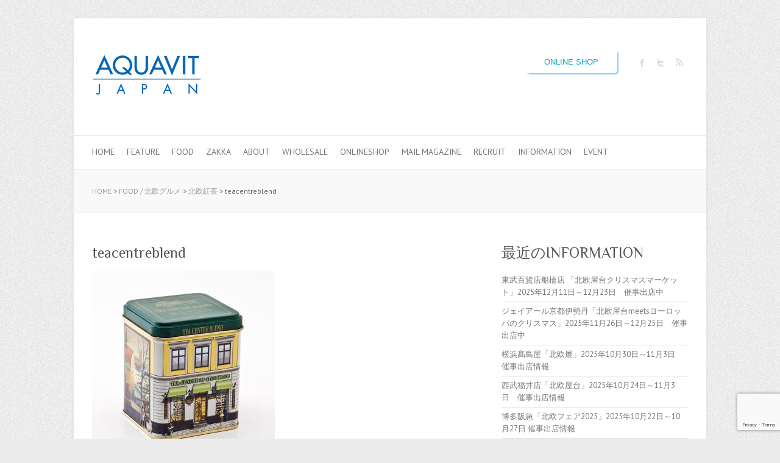

--- FILE ---
content_type: text/html; charset=UTF-8
request_url: https://www.aquavitjapan.com/food/%E5%8C%97%E6%AC%A7%E7%B4%85%E8%8C%B6/teacentreblend/
body_size: 7237
content:

<!DOCTYPE html>
<html dir="ltr" lang="ja"
	prefix="og: https://ogp.me/ns#" >
<head>

		<meta charset="UTF-8" />
	<meta name="viewport" content="width=device-width, initial-scale=1, maximum-scale=1">
	<link rel="profile" href="http://gmpg.org/xfn/11" />
	<link rel="pingback" href="https://www.aquavitjapan.com/cp-bin/wordpress/xmlrpc.php" />	
<link rel="shortcut icon" href="http://aquavitjapan.com/cp-bin/wordpress/wp-content/uploads/2015/09/aquavit.gif" type="image/x-icon" /><title>teacentreblend | 北欧雑貨と北欧食品 アクアビットジャパン</title>

	  
		<!-- All in One SEO 4.4.4 - aioseo.com -->
		<meta name="description" content="ティーセンターブレンド Newクラシック缶" />
		<meta name="robots" content="max-image-preview:large" />
		<link rel="canonical" href="https://www.aquavitjapan.com/food/%e5%8c%97%e6%ac%a7%e7%b4%85%e8%8c%b6/teacentreblend/" />
		<meta name="generator" content="All in One SEO (AIOSEO) 4.4.4" />
		<meta property="og:locale" content="ja_JP" />
		<meta property="og:site_name" content="北欧雑貨と北欧食品 アクアビットジャパン" />
		<meta property="og:type" content="article" />
		<meta property="og:title" content="teacentreblend | 北欧雑貨と北欧食品 アクアビットジャパン" />
		<meta property="og:description" content="ティーセンターブレンド Newクラシック缶" />
		<meta property="og:url" content="https://www.aquavitjapan.com/food/%e5%8c%97%e6%ac%a7%e7%b4%85%e8%8c%b6/teacentreblend/" />
		<meta property="article:published_time" content="2016-07-25T07:06:22+00:00" />
		<meta property="article:modified_time" content="2016-07-25T07:06:46+00:00" />
		<meta name="twitter:card" content="summary" />
		<meta name="twitter:site" content="@aquavitjapan" />
		<meta name="twitter:title" content="teacentreblend | 北欧雑貨と北欧食品 アクアビットジャパン" />
		<meta name="twitter:description" content="ティーセンターブレンド Newクラシック缶" />
		<meta name="twitter:creator" content="@aquavitjapan" />
		<script type="application/ld+json" class="aioseo-schema">
			{"@context":"https:\/\/schema.org","@graph":[{"@type":"BreadcrumbList","@id":"https:\/\/www.aquavitjapan.com\/food\/%e5%8c%97%e6%ac%a7%e7%b4%85%e8%8c%b6\/teacentreblend\/#breadcrumblist","itemListElement":[{"@type":"ListItem","@id":"https:\/\/www.aquavitjapan.com\/#listItem","position":1,"item":{"@type":"WebPage","@id":"https:\/\/www.aquavitjapan.com\/","name":"\u30db\u30fc\u30e0","url":"https:\/\/www.aquavitjapan.com\/"},"nextItem":"https:\/\/www.aquavitjapan.com\/food\/%e5%8c%97%e6%ac%a7%e7%b4%85%e8%8c%b6\/teacentreblend\/#listItem"},{"@type":"ListItem","@id":"https:\/\/www.aquavitjapan.com\/food\/%e5%8c%97%e6%ac%a7%e7%b4%85%e8%8c%b6\/teacentreblend\/#listItem","position":2,"item":{"@type":"WebPage","@id":"https:\/\/www.aquavitjapan.com\/food\/%e5%8c%97%e6%ac%a7%e7%b4%85%e8%8c%b6\/teacentreblend\/","name":"teacentreblend","description":"\u30c6\u30a3\u30fc\u30bb\u30f3\u30bf\u30fc\u30d6\u30ec\u30f3\u30c9 New\u30af\u30e9\u30b7\u30c3\u30af\u7f36","url":"https:\/\/www.aquavitjapan.com\/food\/%e5%8c%97%e6%ac%a7%e7%b4%85%e8%8c%b6\/teacentreblend\/"},"previousItem":"https:\/\/www.aquavitjapan.com\/#listItem"}]},{"@type":"ItemPage","@id":"https:\/\/www.aquavitjapan.com\/food\/%e5%8c%97%e6%ac%a7%e7%b4%85%e8%8c%b6\/teacentreblend\/#itempage","url":"https:\/\/www.aquavitjapan.com\/food\/%e5%8c%97%e6%ac%a7%e7%b4%85%e8%8c%b6\/teacentreblend\/","name":"teacentreblend | \u5317\u6b27\u96d1\u8ca8\u3068\u5317\u6b27\u98df\u54c1 \u30a2\u30af\u30a2\u30d3\u30c3\u30c8\u30b8\u30e3\u30d1\u30f3","description":"\u30c6\u30a3\u30fc\u30bb\u30f3\u30bf\u30fc\u30d6\u30ec\u30f3\u30c9 New\u30af\u30e9\u30b7\u30c3\u30af\u7f36","inLanguage":"ja","isPartOf":{"@id":"https:\/\/www.aquavitjapan.com\/#website"},"breadcrumb":{"@id":"https:\/\/www.aquavitjapan.com\/food\/%e5%8c%97%e6%ac%a7%e7%b4%85%e8%8c%b6\/teacentreblend\/#breadcrumblist"},"datePublished":"2016-07-25T07:06:22+09:00","dateModified":"2016-07-25T07:06:46+09:00"},{"@type":"Organization","@id":"https:\/\/www.aquavitjapan.com\/#organization","name":"\u5317\u6b27\u96d1\u8ca8\u3068\u5317\u6b27\u98df\u54c1 \u30a2\u30af\u30a2\u30d3\u30c3\u30c8\u30b8\u30e3\u30d1\u30f3","url":"https:\/\/www.aquavitjapan.com\/","sameAs":["https:\/\/twitter.com\/aquavitjapan"]},{"@type":"WebSite","@id":"https:\/\/www.aquavitjapan.com\/#website","url":"https:\/\/www.aquavitjapan.com\/","name":"\u5317\u6b27\u96d1\u8ca8\u3068\u5317\u6b27\u98df\u54c1 \u30a2\u30af\u30a2\u30d3\u30c3\u30c8\u30b8\u30e3\u30d1\u30f3","inLanguage":"ja","publisher":{"@id":"https:\/\/www.aquavitjapan.com\/#organization"}}]}
		</script>
		<!-- All in One SEO -->

<link rel='dns-prefetch' href='//www.google.com' />
<link rel='dns-prefetch' href='//fonts.googleapis.com' />
<link rel='dns-prefetch' href='//s.w.org' />
<link rel="alternate" type="application/rss+xml" title="北欧雑貨と北欧食品 アクアビットジャパン &raquo; フィード" href="https://www.aquavitjapan.com/feed/" />
<link rel="alternate" type="application/rss+xml" title="北欧雑貨と北欧食品 アクアビットジャパン &raquo; コメントフィード" href="https://www.aquavitjapan.com/comments/feed/" />
		<!-- This site uses the Google Analytics by ExactMetrics plugin v7.19 - Using Analytics tracking - https://www.exactmetrics.com/ -->
		<!-- Note: ExactMetrics is not currently configured on this site. The site owner needs to authenticate with Google Analytics in the ExactMetrics settings panel. -->
					<!-- No tracking code set -->
				<!-- / Google Analytics by ExactMetrics -->
				<script type="text/javascript">
			window._wpemojiSettings = {"baseUrl":"https:\/\/s.w.org\/images\/core\/emoji\/13.1.0\/72x72\/","ext":".png","svgUrl":"https:\/\/s.w.org\/images\/core\/emoji\/13.1.0\/svg\/","svgExt":".svg","source":{"concatemoji":"https:\/\/www.aquavitjapan.com\/cp-bin\/wordpress\/wp-includes\/js\/wp-emoji-release.min.js?ver=5.8.12"}};
			!function(e,a,t){var n,r,o,i=a.createElement("canvas"),p=i.getContext&&i.getContext("2d");function s(e,t){var a=String.fromCharCode;p.clearRect(0,0,i.width,i.height),p.fillText(a.apply(this,e),0,0);e=i.toDataURL();return p.clearRect(0,0,i.width,i.height),p.fillText(a.apply(this,t),0,0),e===i.toDataURL()}function c(e){var t=a.createElement("script");t.src=e,t.defer=t.type="text/javascript",a.getElementsByTagName("head")[0].appendChild(t)}for(o=Array("flag","emoji"),t.supports={everything:!0,everythingExceptFlag:!0},r=0;r<o.length;r++)t.supports[o[r]]=function(e){if(!p||!p.fillText)return!1;switch(p.textBaseline="top",p.font="600 32px Arial",e){case"flag":return s([127987,65039,8205,9895,65039],[127987,65039,8203,9895,65039])?!1:!s([55356,56826,55356,56819],[55356,56826,8203,55356,56819])&&!s([55356,57332,56128,56423,56128,56418,56128,56421,56128,56430,56128,56423,56128,56447],[55356,57332,8203,56128,56423,8203,56128,56418,8203,56128,56421,8203,56128,56430,8203,56128,56423,8203,56128,56447]);case"emoji":return!s([10084,65039,8205,55357,56613],[10084,65039,8203,55357,56613])}return!1}(o[r]),t.supports.everything=t.supports.everything&&t.supports[o[r]],"flag"!==o[r]&&(t.supports.everythingExceptFlag=t.supports.everythingExceptFlag&&t.supports[o[r]]);t.supports.everythingExceptFlag=t.supports.everythingExceptFlag&&!t.supports.flag,t.DOMReady=!1,t.readyCallback=function(){t.DOMReady=!0},t.supports.everything||(n=function(){t.readyCallback()},a.addEventListener?(a.addEventListener("DOMContentLoaded",n,!1),e.addEventListener("load",n,!1)):(e.attachEvent("onload",n),a.attachEvent("onreadystatechange",function(){"complete"===a.readyState&&t.readyCallback()})),(n=t.source||{}).concatemoji?c(n.concatemoji):n.wpemoji&&n.twemoji&&(c(n.twemoji),c(n.wpemoji)))}(window,document,window._wpemojiSettings);
		</script>
		<style type="text/css">
img.wp-smiley,
img.emoji {
	display: inline !important;
	border: none !important;
	box-shadow: none !important;
	height: 1em !important;
	width: 1em !important;
	margin: 0 .07em !important;
	vertical-align: -0.1em !important;
	background: none !important;
	padding: 0 !important;
}
</style>
	<link rel='stylesheet' id='wpic-css'  href='https://www.aquavitjapan.com/cp-bin/wordpress/wp-content/plugins/wp-image-carousel/css/style.css?ver=5.8.12' type='text/css' media='all' />
<link rel='stylesheet' id='wp-block-library-css'  href='https://www.aquavitjapan.com/cp-bin/wordpress/wp-includes/css/dist/block-library/style.min.css?ver=5.8.12' type='text/css' media='all' />
<link rel='stylesheet' id='contact-form-7-css'  href='https://www.aquavitjapan.com/cp-bin/wordpress/wp-content/plugins/contact-form-7/includes/css/styles.css?ver=5.5.6' type='text/css' media='all' />
<link rel='stylesheet' id='whats-new-style-css'  href='https://www.aquavitjapan.com/cp-bin/wordpress/wp-content/plugins/whats-new-genarator/whats-new.css?ver=2.0.2' type='text/css' media='all' />
<link rel='stylesheet' id='wp-lightbox-2.min.css-css'  href='https://www.aquavitjapan.com/cp-bin/wordpress/wp-content/plugins/wp-lightbox-2/styles/lightbox.min.css?ver=1.3.4' type='text/css' media='all' />
<link rel='stylesheet' id='attitude_style-css'  href='https://www.aquavitjapan.com/cp-bin/wordpress/wp-content/themes/attitude-child/style.css?ver=5.8.12' type='text/css' media='all' />
<link rel='stylesheet' id='google_fonts-css'  href='//fonts.googleapis.com/css?family=PT+Sans%7CPhilosopher&#038;ver=5.8.12' type='text/css' media='all' />
<link rel='stylesheet' id='newpost-catch-css'  href='https://www.aquavitjapan.com/cp-bin/wordpress/wp-content/plugins/newpost-catch/style.css?ver=5.8.12' type='text/css' media='all' />
<link rel='stylesheet' id='usces_default_css-css'  href='http://www.aquavitjapan.com/cp-bin/wordpress/wp-content/plugins/usc-e-shop/css/usces_default.css?ver=2.5.4.2202151' type='text/css' media='all' />
<link rel='stylesheet' id='dashicons-css'  href='https://www.aquavitjapan.com/cp-bin/wordpress/wp-includes/css/dashicons.min.css?ver=5.8.12' type='text/css' media='all' />
<link rel='stylesheet' id='usces_cart_css-css'  href='http://www.aquavitjapan.com/cp-bin/wordpress/wp-content/plugins/usc-e-shop/css/usces_cart.css?ver=2.5.4.2202151' type='text/css' media='all' />
<script type='text/javascript' src='https://www.aquavitjapan.com/cp-bin/wordpress/wp-includes/js/jquery/jquery.min.js?ver=3.6.0' id='jquery-core-js'></script>
<script type='text/javascript' src='https://www.aquavitjapan.com/cp-bin/wordpress/wp-includes/js/jquery/jquery-migrate.min.js?ver=3.3.2' id='jquery-migrate-js'></script>
<script type='text/javascript' src='https://www.aquavitjapan.com/cp-bin/wordpress/wp-content/plugins/wp-image-carousel/js/jcarousellite_1.0.1.js?ver=5.8.12' id='jcarousellite_script-js'></script>
<script type='text/javascript' src='https://www.aquavitjapan.com/cp-bin/wordpress/wp-content/themes/attitude/library/js/tinynav.js?ver=5.8.12' id='tinynav-js'></script>
<script type='text/javascript' src='https://www.aquavitjapan.com/cp-bin/wordpress/wp-content/themes/attitude/library/js/backtotop.js?ver=5.8.12' id='backtotop-js'></script>
<link rel="https://api.w.org/" href="https://www.aquavitjapan.com/wp-json/" /><link rel="alternate" type="application/json" href="https://www.aquavitjapan.com/wp-json/wp/v2/media/758" /><link rel="EditURI" type="application/rsd+xml" title="RSD" href="https://www.aquavitjapan.com/cp-bin/wordpress/xmlrpc.php?rsd" />
<link rel="wlwmanifest" type="application/wlwmanifest+xml" href="https://www.aquavitjapan.com/cp-bin/wordpress/wp-includes/wlwmanifest.xml" /> 
<link rel='shortlink' href='https://www.aquavitjapan.com/?p=758' />
<link rel="alternate" type="application/json+oembed" href="https://www.aquavitjapan.com/wp-json/oembed/1.0/embed?url=https%3A%2F%2Fwww.aquavitjapan.com%2Ffood%2F%25e5%258c%2597%25e6%25ac%25a7%25e7%25b4%2585%25e8%258c%25b6%2Fteacentreblend%2F" />
<link rel="alternate" type="text/xml+oembed" href="https://www.aquavitjapan.com/wp-json/oembed/1.0/embed?url=https%3A%2F%2Fwww.aquavitjapan.com%2Ffood%2F%25e5%258c%2597%25e6%25ac%25a7%25e7%25b4%2585%25e8%258c%25b6%2Fteacentreblend%2F&#038;format=xml" />
<link rel="icon" href="https://www.aquavitjapan.com/cp-bin/wordpress/wp-content/uploads/2015/09/aquavit.gif" sizes="32x32" />
<link rel="icon" href="https://www.aquavitjapan.com/cp-bin/wordpress/wp-content/uploads/2015/09/aquavit.gif" sizes="192x192" />
<link rel="apple-touch-icon" href="https://www.aquavitjapan.com/cp-bin/wordpress/wp-content/uploads/2015/09/aquavit.gif" />
<meta name="msapplication-TileImage" content="https://www.aquavitjapan.com/cp-bin/wordpress/wp-content/uploads/2015/09/aquavit.gif" />

</head>

<body class="attachment attachment-template-default attachmentid-758 attachment-jpeg ">
	
	<div class="wrapper">
				<header id="branding" >
				
	<div class="container clearfix">
		<div class="hgroup-wrap clearfix">
								<section class="hgroup-right">
						
			<div class="social-profiles clearfix">
				<ul><li class="facebook"><a href="http://www.facebook.com/AQUAVITJAPAN/" title="北欧雑貨と北欧食品 アクアビットジャパン on Facebook" target="_blank">北欧雑貨と北欧食品 アクアビットジャパン Facebook</a></li><li class="twitter"><a href="http://twitter.com/aquavitjapan/" title="北欧雑貨と北欧食品 アクアビットジャパン on Twitter" target="_blank">北欧雑貨と北欧食品 アクアビットジャパン Twitter</a></li><li class="rss"><a href="http://www.aquavitjapan.net" title="北欧雑貨と北欧食品 アクアビットジャパン on RSS" target="_blank">北欧雑貨と北欧食品 アクアビットジャパン RSS</a></li>
			</ul>
			</div><!-- .social-profiles -->											</section><!-- .hgroup-right -->	
							<hgroup id="site-logo" class="clearfix">
																		<h2 id="site-title"> 
								<a href="https://www.aquavitjapan.com/" title="北欧雑貨と北欧食品 アクアビットジャパン" rel="home">
									<img src="http://aquavitjapan.com/cp-bin/wordpress/wp-content/uploads/2015/10/logo_a.jpg" alt="北欧雑貨と北欧食品 アクアビットジャパン">
								</a>
							</h2>
												
				</hgroup><!-- #site-logo -->
			
			<div id="head_right"><span class="a_shop"><a href="http://www.aquavitjapan.jp" title="ONLINE SHOP" target="_blank" onclick=“ga(‘send’, ‘event’, ‘link’, ‘click’, ‘リンクページ’,1);">ONLINE SHOP</a></span></div>

		</div><!-- .hgroup-wrap -->
	</div><!-- .container -->	
		
	<nav id="access" class="clearfix">
					<div class="container clearfix"><ul class="root"><li id="menu-item-133" class="menu-item menu-item-type-post_type menu-item-object-page menu-item-home menu-item-133"><a title="ホーム" href="https://www.aquavitjapan.com/">HOME</a></li>
<li id="menu-item-251" class="menu-item menu-item-type-post_type menu-item-object-page menu-item-has-children menu-item-251"><a title="特集" href="https://www.aquavitjapan.com/feature/">FEATURE</a>
<ul class="sub-menu">
	<li id="menu-item-252" class="menu-item menu-item-type-post_type menu-item-object-page menu-item-252"><a href="https://www.aquavitjapan.com/feature/agneta-flock/">Agneta Flock / 北欧切り絵</a></li>
	<li id="menu-item-297" class="menu-item menu-item-type-post_type menu-item-object-page menu-item-297"><a href="https://www.aquavitjapan.com/feature/souvenir/">SOUVENIR / 北欧旅行のお土産</a></li>
</ul>
</li>
<li id="menu-item-261" class="menu-item menu-item-type-post_type menu-item-object-page menu-item-261"><a title="北欧フード" href="https://www.aquavitjapan.com/food/">FOOD</a></li>
<li id="menu-item-264" class="menu-item menu-item-type-post_type menu-item-object-page menu-item-264"><a title="北欧雑貨" href="https://www.aquavitjapan.com/hokuouzakka/">ZAKKA</a></li>
<li id="menu-item-76" class="menu-item menu-item-type-post_type menu-item-object-page menu-item-76"><a title="会社概要" href="https://www.aquavitjapan.com/about/">ABOUT</a></li>
<li id="menu-item-90" class="menu-item menu-item-type-post_type menu-item-object-page menu-item-90"><a title="卸売ご希望の方へ" href="https://www.aquavitjapan.com/contact/">WHOLESALE</a></li>
<li id="menu-item-16" class="shop_link menu-item menu-item-type-custom menu-item-object-custom menu-item-16"><a title="オンラインショップ" target="_blank" rel="noopener" href="http://www.aquavitjapan.jp/">ONLINESHOP</a></li>
<li id="menu-item-108" class="menu-item menu-item-type-post_type menu-item-object-page menu-item-108"><a title="北欧メルマガ" href="https://www.aquavitjapan.com/mail-magazine/">MAIL MAGAZINE</a></li>
<li id="menu-item-167" class="menu-item menu-item-type-post_type menu-item-object-page menu-item-167"><a title="スタッフ募集" href="https://www.aquavitjapan.com/recruit/">RECRUIT</a></li>
<li id="menu-item-179" class="menu-item menu-item-type-post_type menu-item-object-page menu-item-179"><a title="最新情報" href="https://www.aquavitjapan.com/information/">INFORMATION</a></li>
<li id="menu-item-389" class="menu-item menu-item-type-post_type menu-item-object-page menu-item-389"><a title="北欧関連イベント" href="https://www.aquavitjapan.com/event_info/">EVENT</a></li>
<li class="default-menu"><a href="https://www.aquavitjapan.com" title="Navigation">Navigation</a></li></ul></div><!-- .container -->
					</nav><!-- #access --> 		
					<div class="page-title-wrap">
	    		<div class="container clearfix">
	    			<div class="breadcrumb"><!-- Breadcrumb NavXT 7.2.0 -->
<span typeof="v:Breadcrumb"><a rel="v:url" property="v:title" title="Go to 北欧雑貨と北欧食品 アクアビットジャパン." href="https://www.aquavitjapan.com" class="home">HOME</a></span> &gt; <span typeof="v:Breadcrumb"><a rel="v:url" property="v:title" title="Go to FOOD / 北欧グルメ." href="https://www.aquavitjapan.com/food/" class="post post-page">FOOD / 北欧グルメ</a></span> &gt; <span typeof="v:Breadcrumb"><a rel="v:url" property="v:title" title="Go to 北欧紅茶." href="https://www.aquavitjapan.com/food/%e5%8c%97%e6%ac%a7%e7%b4%85%e8%8c%b6/" class="post post-page">北欧紅茶</a></span> &gt; <span typeof="v:Breadcrumb"><span property="v:title">teacentreblend</span></span></div> <!-- .breadcrumb -->				   <h1 class="page-title"></h1><!-- .page-title -->
				</div>
	    	</div>
	   		</header>
		
				<div id="main" class="container clearfix">

<div id="container">
	

<div id="primary" class="no-margin-left">
   <div id="content">	<section id="post-758" class="post-758 attachment type-attachment status-inherit hentry">
		<article>

			
			<header class="entry-header">
    			<h1 class="entry-title">
    				teacentreblend    			</h1><!-- .entry-title -->
  			</header>

  			
  			
  			<div class="entry-content clearfix">
    			<p class="attachment"><a href='https://www.aquavitjapan.com/cp-bin/wordpress/wp-content/uploads/2016/07/teacentreblend.jpg' rel="lightbox[758]"><img width="300" height="300" src="https://www.aquavitjapan.com/cp-bin/wordpress/wp-content/uploads/2016/07/teacentreblend-300x300.jpg" class="attachment-medium size-medium" alt="" loading="lazy" srcset="https://www.aquavitjapan.com/cp-bin/wordpress/wp-content/uploads/2016/07/teacentreblend-300x300.jpg 300w, https://www.aquavitjapan.com/cp-bin/wordpress/wp-content/uploads/2016/07/teacentreblend-180x180.jpg 180w, https://www.aquavitjapan.com/cp-bin/wordpress/wp-content/uploads/2016/07/teacentreblend-230x230.jpg 230w, https://www.aquavitjapan.com/cp-bin/wordpress/wp-content/uploads/2016/07/teacentreblend-80x80.jpg 80w, https://www.aquavitjapan.com/cp-bin/wordpress/wp-content/uploads/2016/07/teacentreblend.jpg 600w" sizes="(max-width: 300px) 100vw, 300px" /></a></p>
    			  			</div>

  			
<div id="comments" class="comments-area">

	
	
	
</div><!-- #comments .comments-area -->
		</article>
	</section>
</div><!-- #content --></div><!-- #primary -->


<div id="secondary">
	


		<aside id="recent-posts-2" class="widget widget_recent_entries">
		<h3 class="widget-title">最近のINFORMATION</h3>
		<ul>
											<li>
					<a href="https://www.aquavitjapan.com/202512_funabashi/">東武百貨店船橋店 「北欧屋台クリスマスマーケット」2025年12月11日～12月23日　催事出店中</a>
									</li>
											<li>
					<a href="https://www.aquavitjapan.com/202512_kyoto/">ジェイアール京都伊勢丹「北欧屋台meetsヨーロッパのクリスマス」2025年11月26日～12月25日　催事出店中</a>
									</li>
											<li>
					<a href="https://www.aquavitjapan.com/202510_yokohama/">横浜髙島屋「北欧展」2025年10月30日～11月3日　催事出店情報</a>
									</li>
											<li>
					<a href="https://www.aquavitjapan.com/202510_fukui/">西武福井店「北欧屋台」2025年10月24日～11月3日　催事出店情報　</a>
									</li>
											<li>
					<a href="https://www.aquavitjapan.com/202510_hakata/">博多阪急「北欧フェア2025」2025年10月22日～10月27日 催事出店情報</a>
									</li>
					</ul>

		</aside><aside id="custom_html-4" class="widget_text widget widget_custom_html"><h3 class="widget-title">Facebook</h3><div class="textwidget custom-html-widget"><div class="fb-page" data-href="https://www.facebook.com/aquavitjapan" data-width="320" data-height="300" data-small-header="false" data-adapt-container-width="true" data-hide-cover="false" data-show-facepile="true" data-show-posts="false"><div class="fb-xfbml-parse-ignore"><blockquote cite="https://www.facebook.com/aquavitjapan"><a href="https://www.facebook.com/aquavitjapan">北欧雑貨＆グルメ+AQUAVIT JAPAN</a></blockquote></div></div></div></aside><aside id="custom_html-3" class="widget_text widget widget_custom_html"><h3 class="widget-title">Twitter</h3><div class="textwidget custom-html-widget"><a class="twitter-timeline" href="https://twitter.com/aquavitjapan" data-widget-id="649117679417077760">@aquavitjapanさんのツイート</a>
<script>!function(d,s,id){var js,fjs=d.getElementsByTagName(s)[0],p=/^http:/.test(d.location)?'http':'https';if(!d.getElementById(id)){js=d.createElement(s);js.id=id;js.src=p+"://platform.twitter.com/widgets.js";fjs.parentNode.insertBefore(js,fjs);}}(document,"script","twitter-wjs");</script></div></aside>
</div><!-- #secondary --></div><!-- #container -->


	   </div><!-- #main -->

	   
	   	
	   
	   <footer id="colophon" class="clearfix">
			

		<div class="widget-wrap">
			<div class="container">
				<div class="widget-area clearfix">
				<aside id="nav_menu-4" class="widget widget_nav_menu"><h3 class="widget-title">SITEMAP</h3><div class="menu-menu_footter-container"><ul id="menu-menu_footter" class="menu"><li id="menu-item-289" class="menu-item menu-item-type-post_type menu-item-object-page menu-item-home menu-item-289"><a href="https://www.aquavitjapan.com/">HOME / ホーム</a></li>
<li id="menu-item-285" class="menu-item menu-item-type-post_type menu-item-object-page menu-item-285"><a href="https://www.aquavitjapan.com/feature/">FEATURE / 特集</a></li>
<li id="menu-item-288" class="menu-item menu-item-type-post_type menu-item-object-page menu-item-288"><a href="https://www.aquavitjapan.com/food/">FOOD / 北欧グルメ</a></li>
<li id="menu-item-284" class="menu-item menu-item-type-post_type menu-item-object-page menu-item-284"><a href="https://www.aquavitjapan.com/hokuouzakka/">ZAKKA / 北欧雑貨</a></li>
<li id="menu-item-287" class="menu-item menu-item-type-post_type menu-item-object-page menu-item-287"><a href="https://www.aquavitjapan.com/about/">ABOUT / 会社概要</a></li>
<li id="menu-item-286" class="menu-item menu-item-type-post_type menu-item-object-page menu-item-286"><a href="https://www.aquavitjapan.com/contact/">WHOLESALE / 卸売り希望の方へ</a></li>
<li id="menu-item-290" class="menu-item menu-item-type-post_type menu-item-object-page menu-item-290"><a href="https://www.aquavitjapan.com/mail-magazine/">MAIL MAGAZINE / 北欧メルマガ</a></li>
<li id="menu-item-292" class="menu-item menu-item-type-post_type menu-item-object-page menu-item-292"><a href="https://www.aquavitjapan.com/recruit/">RECRUIT / 採用情報</a></li>
<li id="menu-item-291" class="menu-item menu-item-type-post_type menu-item-object-page menu-item-291"><a href="https://www.aquavitjapan.com/information/">INFOMATION / 最新情報</a></li>
<li class="default-menu"><a href="https://www.aquavitjapan.com" title="Navigation">Navigation</a></li></ul></div></aside><aside id="widget_sp_image-2" class="widget widget_sp_image"><h3 class="widget-title">Online Shop</h3><a href="http://www.aquavitjapan.jp/" target="_blank" class="widget_sp_image-image-link" title="Online Shop"><img width="512" height="200" alt="オンラインショップ" class="attachment-512x200" style="max-width: 100%;" src="http://www.aquavitjapan.com/cp-bin/wordpress/wp-content/uploads/2018/07/footer_onlineshop.jpg" /></a><div class="widget_sp_image-description" ><p>北欧雑貨、食品の通販はオンラインショップで。</p>
</div></aside><aside id="newpostcatch-5" class="widget widget_newpostcatch"><h3 class="widget-title">最近の投稿</h3>				<ul id="npcatch" class="npcatch">
										<li>
							<a href="https://www.aquavitjapan.com/202512_funabashi/" title="東武百貨店船橋店 「北欧屋台クリスマスマーケット」2025年12月11日～12月23日　催事出店中">
								<figure>
									<img src="http://www.aquavitjapan.com/cp-bin/wordpress/wp-content/plugins/newpost-catch/no_thumb.png" width="10" height="10" alt="東武百貨店船橋店 「北欧屋台クリスマスマーケット」2025年12月11日～12月23日　催事出店中" title="東武百貨店船橋店 「北欧屋台クリスマスマーケット」2025年12月11日～12月23日　催事出店中"/>
								</figure>
								<div class="detail">
									<span class="title">東武百貨店船橋店 「北欧屋台クリスマスマーケット」2025年12月11日～12月23日　催事出店中</span>
																	</div>
							</a>
						</li>
					  						<li>
							<a href="https://www.aquavitjapan.com/202512_kyoto/" title="ジェイアール京都伊勢丹「北欧屋台meetsヨーロッパのクリスマス」2025年11月26日～12月25日　催事出店中">
								<figure>
									<img src="http://www.aquavitjapan.com/cp-bin/wordpress/wp-content/plugins/newpost-catch/no_thumb.png" width="10" height="10" alt="ジェイアール京都伊勢丹「北欧屋台meetsヨーロッパのクリスマス」2025年11月26日～12月25日　催事出店中" title="ジェイアール京都伊勢丹「北欧屋台meetsヨーロッパのクリスマス」2025年11月26日～12月25日　催事出店中"/>
								</figure>
								<div class="detail">
									<span class="title">ジェイアール京都伊勢丹「北欧屋台meetsヨーロッパのクリスマス」2025年11月26日～12月25日　催事出店中</span>
																	</div>
							</a>
						</li>
					  						<li>
							<a href="https://www.aquavitjapan.com/202510_yokohama/" title="横浜髙島屋「北欧展」2025年10月30日～11月3日　催事出店情報">
								<figure>
									<img src="http://www.aquavitjapan.com/cp-bin/wordpress/wp-content/plugins/newpost-catch/no_thumb.png" width="10" height="10" alt="横浜髙島屋「北欧展」2025年10月30日～11月3日　催事出店情報" title="横浜髙島屋「北欧展」2025年10月30日～11月3日　催事出店情報"/>
								</figure>
								<div class="detail">
									<span class="title">横浜髙島屋「北欧展」2025年10月30日～11月3日　催事出店情報</span>
																	</div>
							</a>
						</li>
					  						<li>
							<a href="https://www.aquavitjapan.com/202510_fukui/" title="西武福井店「北欧屋台」2025年10月24日～11月3日　催事出店情報　">
								<figure>
									<img src="http://www.aquavitjapan.com/cp-bin/wordpress/wp-content/plugins/newpost-catch/no_thumb.png" width="10" height="10" alt="西武福井店「北欧屋台」2025年10月24日～11月3日　催事出店情報　" title="西武福井店「北欧屋台」2025年10月24日～11月3日　催事出店情報　"/>
								</figure>
								<div class="detail">
									<span class="title">西武福井店「北欧屋台」2025年10月24日～11月3日　催事出店情報　</span>
																	</div>
							</a>
						</li>
					  						<li>
							<a href="https://www.aquavitjapan.com/202510_hakata/" title="博多阪急「北欧フェア2025」2025年10月22日～10月27日 催事出店情報">
								<figure>
									<img src="http://www.aquavitjapan.com/cp-bin/wordpress/wp-content/plugins/newpost-catch/no_thumb.png" width="10" height="10" alt="博多阪急「北欧フェア2025」2025年10月22日～10月27日 催事出店情報" title="博多阪急「北欧フェア2025」2025年10月22日～10月27日 催事出店情報"/>
								</figure>
								<div class="detail">
									<span class="title">博多阪急「北欧フェア2025」2025年10月22日～10月27日 催事出店情報</span>
																	</div>
							</a>
						</li>
					  				</ul>
			</aside>				</div><!-- .widget-area -->
			</div><!-- .container -->
		</div><!-- .widget-wrap -->
		
<div id="site-generator" class="clearfix">
				<div class="container"><div class="copyright">Copyright &copy; 2026 <a href="https://www.aquavitjapan.com/" title="北欧雑貨と北欧食品 アクアビットジャパン" ><span>北欧雑貨と北欧食品 アクアビットジャパン</span></a> All Rights Reserved.</div><!-- .copyright --></div><!-- .container -->
			</div><!-- #site-generator --><div class="back-to-top"><a href="#branding">Back to Top</a></div>		</footer>
	   
			

	</div><!-- .wrapper -->

	 

	<script type='text/javascript'>
		uscesL10n = {
			
			'ajaxurl': "https://www.aquavitjapan.com/cp-bin/wordpress/wp-admin/admin-ajax.php",
			'loaderurl': "https://www.aquavitjapan.com/cp-bin/wordpress/wp-content/plugins/usc-e-shop/images/loading.gif",
			'post_id': "758",
			'cart_number': "1089",
			'is_cart_row': false,
			'opt_esse': new Array(  ),
			'opt_means': new Array(  ),
			'mes_opts': new Array(  ),
			'key_opts': new Array(  ),
			'previous_url': "https://www.aquavitjapan.com",
			'itemRestriction': "",
			'itemOrderAcceptable': "0",
			'uscespage': "",
			'uscesid': "MGxsM3NvNmJqOTFzMjY0NTNiODY0MWc5NHNrN25zMGg3M2J1NmlhX2FjdGluZ18wX0E%3D",
			'wc_nonce': "1cd45adba0"
		}
	</script>
	<script type='text/javascript' src='http://www.aquavitjapan.com/cp-bin/wordpress/wp-content/plugins/usc-e-shop/js/usces_cart.js'></script>
<!-- Welcart version : v2.5.4.2202151 -->
<script type='text/javascript' src='https://www.aquavitjapan.com/cp-bin/wordpress/wp-includes/js/dist/vendor/regenerator-runtime.min.js?ver=0.13.7' id='regenerator-runtime-js'></script>
<script type='text/javascript' src='https://www.aquavitjapan.com/cp-bin/wordpress/wp-includes/js/dist/vendor/wp-polyfill.min.js?ver=3.15.0' id='wp-polyfill-js'></script>
<script type='text/javascript' id='contact-form-7-js-extra'>
/* <![CDATA[ */
var wpcf7 = {"api":{"root":"https:\/\/www.aquavitjapan.com\/wp-json\/","namespace":"contact-form-7\/v1"}};
/* ]]> */
</script>
<script type='text/javascript' src='https://www.aquavitjapan.com/cp-bin/wordpress/wp-content/plugins/contact-form-7/includes/js/index.js?ver=5.5.6' id='contact-form-7-js'></script>
<script type='text/javascript' id='wp-jquery-lightbox-js-extra'>
/* <![CDATA[ */
var JQLBSettings = {"fitToScreen":"0","resizeSpeed":"400","displayDownloadLink":"0","navbarOnTop":"0","loopImages":"","resizeCenter":"","marginSize":"","linkTarget":"","help":"","prevLinkTitle":"previous image","nextLinkTitle":"next image","prevLinkText":"\u00ab Previous","nextLinkText":"Next \u00bb","closeTitle":"close image gallery","image":"Image ","of":" of ","download":"Download","jqlb_overlay_opacity":"80","jqlb_overlay_color":"#000000","jqlb_overlay_close":"1","jqlb_border_width":"10","jqlb_border_color":"#ffffff","jqlb_border_radius":"0","jqlb_image_info_background_transparency":"100","jqlb_image_info_bg_color":"#ffffff","jqlb_image_info_text_color":"#000000","jqlb_image_info_text_fontsize":"10","jqlb_show_text_for_image":"1","jqlb_next_image_title":"next image","jqlb_previous_image_title":"previous image","jqlb_next_button_image":"https:\/\/www.aquavitjapan.com\/cp-bin\/wordpress\/wp-content\/plugins\/wp-lightbox-2\/styles\/images\/next.gif","jqlb_previous_button_image":"https:\/\/www.aquavitjapan.com\/cp-bin\/wordpress\/wp-content\/plugins\/wp-lightbox-2\/styles\/images\/prev.gif","jqlb_maximum_width":"","jqlb_maximum_height":"","jqlb_show_close_button":"1","jqlb_close_image_title":"close image gallery","jqlb_close_image_max_heght":"22","jqlb_image_for_close_lightbox":"https:\/\/www.aquavitjapan.com\/cp-bin\/wordpress\/wp-content\/plugins\/wp-lightbox-2\/styles\/images\/closelabel.gif","jqlb_keyboard_navigation":"1","jqlb_popup_size_fix":"0"};
/* ]]> */
</script>
<script type='text/javascript' src='https://www.aquavitjapan.com/cp-bin/wordpress/wp-content/plugins/wp-lightbox-2/js/dist/wp-lightbox-2.min.js?ver=1.3.4.1' id='wp-jquery-lightbox-js'></script>
<script type='text/javascript' src='https://www.aquavitjapan.com/cp-bin/wordpress/wp-content/plugins/wp-gallery-custom-links/wp-gallery-custom-links.js?ver=1.1' id='wp-gallery-custom-links-js-js'></script>
<script type='text/javascript' src='https://www.google.com/recaptcha/api.js?render=6Lc9kbcUAAAAAG40X8SiPHRML63YJJSPdnxZkn3F&#038;ver=3.0' id='google-recaptcha-js'></script>
<script type='text/javascript' id='wpcf7-recaptcha-js-extra'>
/* <![CDATA[ */
var wpcf7_recaptcha = {"sitekey":"6Lc9kbcUAAAAAG40X8SiPHRML63YJJSPdnxZkn3F","actions":{"homepage":"homepage","contactform":"contactform"}};
/* ]]> */
</script>
<script type='text/javascript' src='https://www.aquavitjapan.com/cp-bin/wordpress/wp-content/plugins/contact-form-7/modules/recaptcha/index.js?ver=5.5.6' id='wpcf7-recaptcha-js'></script>
<script type='text/javascript' src='https://www.aquavitjapan.com/cp-bin/wordpress/wp-includes/js/wp-embed.min.js?ver=5.8.12' id='wp-embed-js'></script>

</body>
</html>

--- FILE ---
content_type: text/html; charset=utf-8
request_url: https://www.google.com/recaptcha/api2/anchor?ar=1&k=6Lc9kbcUAAAAAG40X8SiPHRML63YJJSPdnxZkn3F&co=aHR0cHM6Ly93d3cuYXF1YXZpdGphcGFuLmNvbTo0NDM.&hl=en&v=PoyoqOPhxBO7pBk68S4YbpHZ&size=invisible&anchor-ms=20000&execute-ms=30000&cb=1rpw5xel5zgp
body_size: 49973
content:
<!DOCTYPE HTML><html dir="ltr" lang="en"><head><meta http-equiv="Content-Type" content="text/html; charset=UTF-8">
<meta http-equiv="X-UA-Compatible" content="IE=edge">
<title>reCAPTCHA</title>
<style type="text/css">
/* cyrillic-ext */
@font-face {
  font-family: 'Roboto';
  font-style: normal;
  font-weight: 400;
  font-stretch: 100%;
  src: url(//fonts.gstatic.com/s/roboto/v48/KFO7CnqEu92Fr1ME7kSn66aGLdTylUAMa3GUBHMdazTgWw.woff2) format('woff2');
  unicode-range: U+0460-052F, U+1C80-1C8A, U+20B4, U+2DE0-2DFF, U+A640-A69F, U+FE2E-FE2F;
}
/* cyrillic */
@font-face {
  font-family: 'Roboto';
  font-style: normal;
  font-weight: 400;
  font-stretch: 100%;
  src: url(//fonts.gstatic.com/s/roboto/v48/KFO7CnqEu92Fr1ME7kSn66aGLdTylUAMa3iUBHMdazTgWw.woff2) format('woff2');
  unicode-range: U+0301, U+0400-045F, U+0490-0491, U+04B0-04B1, U+2116;
}
/* greek-ext */
@font-face {
  font-family: 'Roboto';
  font-style: normal;
  font-weight: 400;
  font-stretch: 100%;
  src: url(//fonts.gstatic.com/s/roboto/v48/KFO7CnqEu92Fr1ME7kSn66aGLdTylUAMa3CUBHMdazTgWw.woff2) format('woff2');
  unicode-range: U+1F00-1FFF;
}
/* greek */
@font-face {
  font-family: 'Roboto';
  font-style: normal;
  font-weight: 400;
  font-stretch: 100%;
  src: url(//fonts.gstatic.com/s/roboto/v48/KFO7CnqEu92Fr1ME7kSn66aGLdTylUAMa3-UBHMdazTgWw.woff2) format('woff2');
  unicode-range: U+0370-0377, U+037A-037F, U+0384-038A, U+038C, U+038E-03A1, U+03A3-03FF;
}
/* math */
@font-face {
  font-family: 'Roboto';
  font-style: normal;
  font-weight: 400;
  font-stretch: 100%;
  src: url(//fonts.gstatic.com/s/roboto/v48/KFO7CnqEu92Fr1ME7kSn66aGLdTylUAMawCUBHMdazTgWw.woff2) format('woff2');
  unicode-range: U+0302-0303, U+0305, U+0307-0308, U+0310, U+0312, U+0315, U+031A, U+0326-0327, U+032C, U+032F-0330, U+0332-0333, U+0338, U+033A, U+0346, U+034D, U+0391-03A1, U+03A3-03A9, U+03B1-03C9, U+03D1, U+03D5-03D6, U+03F0-03F1, U+03F4-03F5, U+2016-2017, U+2034-2038, U+203C, U+2040, U+2043, U+2047, U+2050, U+2057, U+205F, U+2070-2071, U+2074-208E, U+2090-209C, U+20D0-20DC, U+20E1, U+20E5-20EF, U+2100-2112, U+2114-2115, U+2117-2121, U+2123-214F, U+2190, U+2192, U+2194-21AE, U+21B0-21E5, U+21F1-21F2, U+21F4-2211, U+2213-2214, U+2216-22FF, U+2308-230B, U+2310, U+2319, U+231C-2321, U+2336-237A, U+237C, U+2395, U+239B-23B7, U+23D0, U+23DC-23E1, U+2474-2475, U+25AF, U+25B3, U+25B7, U+25BD, U+25C1, U+25CA, U+25CC, U+25FB, U+266D-266F, U+27C0-27FF, U+2900-2AFF, U+2B0E-2B11, U+2B30-2B4C, U+2BFE, U+3030, U+FF5B, U+FF5D, U+1D400-1D7FF, U+1EE00-1EEFF;
}
/* symbols */
@font-face {
  font-family: 'Roboto';
  font-style: normal;
  font-weight: 400;
  font-stretch: 100%;
  src: url(//fonts.gstatic.com/s/roboto/v48/KFO7CnqEu92Fr1ME7kSn66aGLdTylUAMaxKUBHMdazTgWw.woff2) format('woff2');
  unicode-range: U+0001-000C, U+000E-001F, U+007F-009F, U+20DD-20E0, U+20E2-20E4, U+2150-218F, U+2190, U+2192, U+2194-2199, U+21AF, U+21E6-21F0, U+21F3, U+2218-2219, U+2299, U+22C4-22C6, U+2300-243F, U+2440-244A, U+2460-24FF, U+25A0-27BF, U+2800-28FF, U+2921-2922, U+2981, U+29BF, U+29EB, U+2B00-2BFF, U+4DC0-4DFF, U+FFF9-FFFB, U+10140-1018E, U+10190-1019C, U+101A0, U+101D0-101FD, U+102E0-102FB, U+10E60-10E7E, U+1D2C0-1D2D3, U+1D2E0-1D37F, U+1F000-1F0FF, U+1F100-1F1AD, U+1F1E6-1F1FF, U+1F30D-1F30F, U+1F315, U+1F31C, U+1F31E, U+1F320-1F32C, U+1F336, U+1F378, U+1F37D, U+1F382, U+1F393-1F39F, U+1F3A7-1F3A8, U+1F3AC-1F3AF, U+1F3C2, U+1F3C4-1F3C6, U+1F3CA-1F3CE, U+1F3D4-1F3E0, U+1F3ED, U+1F3F1-1F3F3, U+1F3F5-1F3F7, U+1F408, U+1F415, U+1F41F, U+1F426, U+1F43F, U+1F441-1F442, U+1F444, U+1F446-1F449, U+1F44C-1F44E, U+1F453, U+1F46A, U+1F47D, U+1F4A3, U+1F4B0, U+1F4B3, U+1F4B9, U+1F4BB, U+1F4BF, U+1F4C8-1F4CB, U+1F4D6, U+1F4DA, U+1F4DF, U+1F4E3-1F4E6, U+1F4EA-1F4ED, U+1F4F7, U+1F4F9-1F4FB, U+1F4FD-1F4FE, U+1F503, U+1F507-1F50B, U+1F50D, U+1F512-1F513, U+1F53E-1F54A, U+1F54F-1F5FA, U+1F610, U+1F650-1F67F, U+1F687, U+1F68D, U+1F691, U+1F694, U+1F698, U+1F6AD, U+1F6B2, U+1F6B9-1F6BA, U+1F6BC, U+1F6C6-1F6CF, U+1F6D3-1F6D7, U+1F6E0-1F6EA, U+1F6F0-1F6F3, U+1F6F7-1F6FC, U+1F700-1F7FF, U+1F800-1F80B, U+1F810-1F847, U+1F850-1F859, U+1F860-1F887, U+1F890-1F8AD, U+1F8B0-1F8BB, U+1F8C0-1F8C1, U+1F900-1F90B, U+1F93B, U+1F946, U+1F984, U+1F996, U+1F9E9, U+1FA00-1FA6F, U+1FA70-1FA7C, U+1FA80-1FA89, U+1FA8F-1FAC6, U+1FACE-1FADC, U+1FADF-1FAE9, U+1FAF0-1FAF8, U+1FB00-1FBFF;
}
/* vietnamese */
@font-face {
  font-family: 'Roboto';
  font-style: normal;
  font-weight: 400;
  font-stretch: 100%;
  src: url(//fonts.gstatic.com/s/roboto/v48/KFO7CnqEu92Fr1ME7kSn66aGLdTylUAMa3OUBHMdazTgWw.woff2) format('woff2');
  unicode-range: U+0102-0103, U+0110-0111, U+0128-0129, U+0168-0169, U+01A0-01A1, U+01AF-01B0, U+0300-0301, U+0303-0304, U+0308-0309, U+0323, U+0329, U+1EA0-1EF9, U+20AB;
}
/* latin-ext */
@font-face {
  font-family: 'Roboto';
  font-style: normal;
  font-weight: 400;
  font-stretch: 100%;
  src: url(//fonts.gstatic.com/s/roboto/v48/KFO7CnqEu92Fr1ME7kSn66aGLdTylUAMa3KUBHMdazTgWw.woff2) format('woff2');
  unicode-range: U+0100-02BA, U+02BD-02C5, U+02C7-02CC, U+02CE-02D7, U+02DD-02FF, U+0304, U+0308, U+0329, U+1D00-1DBF, U+1E00-1E9F, U+1EF2-1EFF, U+2020, U+20A0-20AB, U+20AD-20C0, U+2113, U+2C60-2C7F, U+A720-A7FF;
}
/* latin */
@font-face {
  font-family: 'Roboto';
  font-style: normal;
  font-weight: 400;
  font-stretch: 100%;
  src: url(//fonts.gstatic.com/s/roboto/v48/KFO7CnqEu92Fr1ME7kSn66aGLdTylUAMa3yUBHMdazQ.woff2) format('woff2');
  unicode-range: U+0000-00FF, U+0131, U+0152-0153, U+02BB-02BC, U+02C6, U+02DA, U+02DC, U+0304, U+0308, U+0329, U+2000-206F, U+20AC, U+2122, U+2191, U+2193, U+2212, U+2215, U+FEFF, U+FFFD;
}
/* cyrillic-ext */
@font-face {
  font-family: 'Roboto';
  font-style: normal;
  font-weight: 500;
  font-stretch: 100%;
  src: url(//fonts.gstatic.com/s/roboto/v48/KFO7CnqEu92Fr1ME7kSn66aGLdTylUAMa3GUBHMdazTgWw.woff2) format('woff2');
  unicode-range: U+0460-052F, U+1C80-1C8A, U+20B4, U+2DE0-2DFF, U+A640-A69F, U+FE2E-FE2F;
}
/* cyrillic */
@font-face {
  font-family: 'Roboto';
  font-style: normal;
  font-weight: 500;
  font-stretch: 100%;
  src: url(//fonts.gstatic.com/s/roboto/v48/KFO7CnqEu92Fr1ME7kSn66aGLdTylUAMa3iUBHMdazTgWw.woff2) format('woff2');
  unicode-range: U+0301, U+0400-045F, U+0490-0491, U+04B0-04B1, U+2116;
}
/* greek-ext */
@font-face {
  font-family: 'Roboto';
  font-style: normal;
  font-weight: 500;
  font-stretch: 100%;
  src: url(//fonts.gstatic.com/s/roboto/v48/KFO7CnqEu92Fr1ME7kSn66aGLdTylUAMa3CUBHMdazTgWw.woff2) format('woff2');
  unicode-range: U+1F00-1FFF;
}
/* greek */
@font-face {
  font-family: 'Roboto';
  font-style: normal;
  font-weight: 500;
  font-stretch: 100%;
  src: url(//fonts.gstatic.com/s/roboto/v48/KFO7CnqEu92Fr1ME7kSn66aGLdTylUAMa3-UBHMdazTgWw.woff2) format('woff2');
  unicode-range: U+0370-0377, U+037A-037F, U+0384-038A, U+038C, U+038E-03A1, U+03A3-03FF;
}
/* math */
@font-face {
  font-family: 'Roboto';
  font-style: normal;
  font-weight: 500;
  font-stretch: 100%;
  src: url(//fonts.gstatic.com/s/roboto/v48/KFO7CnqEu92Fr1ME7kSn66aGLdTylUAMawCUBHMdazTgWw.woff2) format('woff2');
  unicode-range: U+0302-0303, U+0305, U+0307-0308, U+0310, U+0312, U+0315, U+031A, U+0326-0327, U+032C, U+032F-0330, U+0332-0333, U+0338, U+033A, U+0346, U+034D, U+0391-03A1, U+03A3-03A9, U+03B1-03C9, U+03D1, U+03D5-03D6, U+03F0-03F1, U+03F4-03F5, U+2016-2017, U+2034-2038, U+203C, U+2040, U+2043, U+2047, U+2050, U+2057, U+205F, U+2070-2071, U+2074-208E, U+2090-209C, U+20D0-20DC, U+20E1, U+20E5-20EF, U+2100-2112, U+2114-2115, U+2117-2121, U+2123-214F, U+2190, U+2192, U+2194-21AE, U+21B0-21E5, U+21F1-21F2, U+21F4-2211, U+2213-2214, U+2216-22FF, U+2308-230B, U+2310, U+2319, U+231C-2321, U+2336-237A, U+237C, U+2395, U+239B-23B7, U+23D0, U+23DC-23E1, U+2474-2475, U+25AF, U+25B3, U+25B7, U+25BD, U+25C1, U+25CA, U+25CC, U+25FB, U+266D-266F, U+27C0-27FF, U+2900-2AFF, U+2B0E-2B11, U+2B30-2B4C, U+2BFE, U+3030, U+FF5B, U+FF5D, U+1D400-1D7FF, U+1EE00-1EEFF;
}
/* symbols */
@font-face {
  font-family: 'Roboto';
  font-style: normal;
  font-weight: 500;
  font-stretch: 100%;
  src: url(//fonts.gstatic.com/s/roboto/v48/KFO7CnqEu92Fr1ME7kSn66aGLdTylUAMaxKUBHMdazTgWw.woff2) format('woff2');
  unicode-range: U+0001-000C, U+000E-001F, U+007F-009F, U+20DD-20E0, U+20E2-20E4, U+2150-218F, U+2190, U+2192, U+2194-2199, U+21AF, U+21E6-21F0, U+21F3, U+2218-2219, U+2299, U+22C4-22C6, U+2300-243F, U+2440-244A, U+2460-24FF, U+25A0-27BF, U+2800-28FF, U+2921-2922, U+2981, U+29BF, U+29EB, U+2B00-2BFF, U+4DC0-4DFF, U+FFF9-FFFB, U+10140-1018E, U+10190-1019C, U+101A0, U+101D0-101FD, U+102E0-102FB, U+10E60-10E7E, U+1D2C0-1D2D3, U+1D2E0-1D37F, U+1F000-1F0FF, U+1F100-1F1AD, U+1F1E6-1F1FF, U+1F30D-1F30F, U+1F315, U+1F31C, U+1F31E, U+1F320-1F32C, U+1F336, U+1F378, U+1F37D, U+1F382, U+1F393-1F39F, U+1F3A7-1F3A8, U+1F3AC-1F3AF, U+1F3C2, U+1F3C4-1F3C6, U+1F3CA-1F3CE, U+1F3D4-1F3E0, U+1F3ED, U+1F3F1-1F3F3, U+1F3F5-1F3F7, U+1F408, U+1F415, U+1F41F, U+1F426, U+1F43F, U+1F441-1F442, U+1F444, U+1F446-1F449, U+1F44C-1F44E, U+1F453, U+1F46A, U+1F47D, U+1F4A3, U+1F4B0, U+1F4B3, U+1F4B9, U+1F4BB, U+1F4BF, U+1F4C8-1F4CB, U+1F4D6, U+1F4DA, U+1F4DF, U+1F4E3-1F4E6, U+1F4EA-1F4ED, U+1F4F7, U+1F4F9-1F4FB, U+1F4FD-1F4FE, U+1F503, U+1F507-1F50B, U+1F50D, U+1F512-1F513, U+1F53E-1F54A, U+1F54F-1F5FA, U+1F610, U+1F650-1F67F, U+1F687, U+1F68D, U+1F691, U+1F694, U+1F698, U+1F6AD, U+1F6B2, U+1F6B9-1F6BA, U+1F6BC, U+1F6C6-1F6CF, U+1F6D3-1F6D7, U+1F6E0-1F6EA, U+1F6F0-1F6F3, U+1F6F7-1F6FC, U+1F700-1F7FF, U+1F800-1F80B, U+1F810-1F847, U+1F850-1F859, U+1F860-1F887, U+1F890-1F8AD, U+1F8B0-1F8BB, U+1F8C0-1F8C1, U+1F900-1F90B, U+1F93B, U+1F946, U+1F984, U+1F996, U+1F9E9, U+1FA00-1FA6F, U+1FA70-1FA7C, U+1FA80-1FA89, U+1FA8F-1FAC6, U+1FACE-1FADC, U+1FADF-1FAE9, U+1FAF0-1FAF8, U+1FB00-1FBFF;
}
/* vietnamese */
@font-face {
  font-family: 'Roboto';
  font-style: normal;
  font-weight: 500;
  font-stretch: 100%;
  src: url(//fonts.gstatic.com/s/roboto/v48/KFO7CnqEu92Fr1ME7kSn66aGLdTylUAMa3OUBHMdazTgWw.woff2) format('woff2');
  unicode-range: U+0102-0103, U+0110-0111, U+0128-0129, U+0168-0169, U+01A0-01A1, U+01AF-01B0, U+0300-0301, U+0303-0304, U+0308-0309, U+0323, U+0329, U+1EA0-1EF9, U+20AB;
}
/* latin-ext */
@font-face {
  font-family: 'Roboto';
  font-style: normal;
  font-weight: 500;
  font-stretch: 100%;
  src: url(//fonts.gstatic.com/s/roboto/v48/KFO7CnqEu92Fr1ME7kSn66aGLdTylUAMa3KUBHMdazTgWw.woff2) format('woff2');
  unicode-range: U+0100-02BA, U+02BD-02C5, U+02C7-02CC, U+02CE-02D7, U+02DD-02FF, U+0304, U+0308, U+0329, U+1D00-1DBF, U+1E00-1E9F, U+1EF2-1EFF, U+2020, U+20A0-20AB, U+20AD-20C0, U+2113, U+2C60-2C7F, U+A720-A7FF;
}
/* latin */
@font-face {
  font-family: 'Roboto';
  font-style: normal;
  font-weight: 500;
  font-stretch: 100%;
  src: url(//fonts.gstatic.com/s/roboto/v48/KFO7CnqEu92Fr1ME7kSn66aGLdTylUAMa3yUBHMdazQ.woff2) format('woff2');
  unicode-range: U+0000-00FF, U+0131, U+0152-0153, U+02BB-02BC, U+02C6, U+02DA, U+02DC, U+0304, U+0308, U+0329, U+2000-206F, U+20AC, U+2122, U+2191, U+2193, U+2212, U+2215, U+FEFF, U+FFFD;
}
/* cyrillic-ext */
@font-face {
  font-family: 'Roboto';
  font-style: normal;
  font-weight: 900;
  font-stretch: 100%;
  src: url(//fonts.gstatic.com/s/roboto/v48/KFO7CnqEu92Fr1ME7kSn66aGLdTylUAMa3GUBHMdazTgWw.woff2) format('woff2');
  unicode-range: U+0460-052F, U+1C80-1C8A, U+20B4, U+2DE0-2DFF, U+A640-A69F, U+FE2E-FE2F;
}
/* cyrillic */
@font-face {
  font-family: 'Roboto';
  font-style: normal;
  font-weight: 900;
  font-stretch: 100%;
  src: url(//fonts.gstatic.com/s/roboto/v48/KFO7CnqEu92Fr1ME7kSn66aGLdTylUAMa3iUBHMdazTgWw.woff2) format('woff2');
  unicode-range: U+0301, U+0400-045F, U+0490-0491, U+04B0-04B1, U+2116;
}
/* greek-ext */
@font-face {
  font-family: 'Roboto';
  font-style: normal;
  font-weight: 900;
  font-stretch: 100%;
  src: url(//fonts.gstatic.com/s/roboto/v48/KFO7CnqEu92Fr1ME7kSn66aGLdTylUAMa3CUBHMdazTgWw.woff2) format('woff2');
  unicode-range: U+1F00-1FFF;
}
/* greek */
@font-face {
  font-family: 'Roboto';
  font-style: normal;
  font-weight: 900;
  font-stretch: 100%;
  src: url(//fonts.gstatic.com/s/roboto/v48/KFO7CnqEu92Fr1ME7kSn66aGLdTylUAMa3-UBHMdazTgWw.woff2) format('woff2');
  unicode-range: U+0370-0377, U+037A-037F, U+0384-038A, U+038C, U+038E-03A1, U+03A3-03FF;
}
/* math */
@font-face {
  font-family: 'Roboto';
  font-style: normal;
  font-weight: 900;
  font-stretch: 100%;
  src: url(//fonts.gstatic.com/s/roboto/v48/KFO7CnqEu92Fr1ME7kSn66aGLdTylUAMawCUBHMdazTgWw.woff2) format('woff2');
  unicode-range: U+0302-0303, U+0305, U+0307-0308, U+0310, U+0312, U+0315, U+031A, U+0326-0327, U+032C, U+032F-0330, U+0332-0333, U+0338, U+033A, U+0346, U+034D, U+0391-03A1, U+03A3-03A9, U+03B1-03C9, U+03D1, U+03D5-03D6, U+03F0-03F1, U+03F4-03F5, U+2016-2017, U+2034-2038, U+203C, U+2040, U+2043, U+2047, U+2050, U+2057, U+205F, U+2070-2071, U+2074-208E, U+2090-209C, U+20D0-20DC, U+20E1, U+20E5-20EF, U+2100-2112, U+2114-2115, U+2117-2121, U+2123-214F, U+2190, U+2192, U+2194-21AE, U+21B0-21E5, U+21F1-21F2, U+21F4-2211, U+2213-2214, U+2216-22FF, U+2308-230B, U+2310, U+2319, U+231C-2321, U+2336-237A, U+237C, U+2395, U+239B-23B7, U+23D0, U+23DC-23E1, U+2474-2475, U+25AF, U+25B3, U+25B7, U+25BD, U+25C1, U+25CA, U+25CC, U+25FB, U+266D-266F, U+27C0-27FF, U+2900-2AFF, U+2B0E-2B11, U+2B30-2B4C, U+2BFE, U+3030, U+FF5B, U+FF5D, U+1D400-1D7FF, U+1EE00-1EEFF;
}
/* symbols */
@font-face {
  font-family: 'Roboto';
  font-style: normal;
  font-weight: 900;
  font-stretch: 100%;
  src: url(//fonts.gstatic.com/s/roboto/v48/KFO7CnqEu92Fr1ME7kSn66aGLdTylUAMaxKUBHMdazTgWw.woff2) format('woff2');
  unicode-range: U+0001-000C, U+000E-001F, U+007F-009F, U+20DD-20E0, U+20E2-20E4, U+2150-218F, U+2190, U+2192, U+2194-2199, U+21AF, U+21E6-21F0, U+21F3, U+2218-2219, U+2299, U+22C4-22C6, U+2300-243F, U+2440-244A, U+2460-24FF, U+25A0-27BF, U+2800-28FF, U+2921-2922, U+2981, U+29BF, U+29EB, U+2B00-2BFF, U+4DC0-4DFF, U+FFF9-FFFB, U+10140-1018E, U+10190-1019C, U+101A0, U+101D0-101FD, U+102E0-102FB, U+10E60-10E7E, U+1D2C0-1D2D3, U+1D2E0-1D37F, U+1F000-1F0FF, U+1F100-1F1AD, U+1F1E6-1F1FF, U+1F30D-1F30F, U+1F315, U+1F31C, U+1F31E, U+1F320-1F32C, U+1F336, U+1F378, U+1F37D, U+1F382, U+1F393-1F39F, U+1F3A7-1F3A8, U+1F3AC-1F3AF, U+1F3C2, U+1F3C4-1F3C6, U+1F3CA-1F3CE, U+1F3D4-1F3E0, U+1F3ED, U+1F3F1-1F3F3, U+1F3F5-1F3F7, U+1F408, U+1F415, U+1F41F, U+1F426, U+1F43F, U+1F441-1F442, U+1F444, U+1F446-1F449, U+1F44C-1F44E, U+1F453, U+1F46A, U+1F47D, U+1F4A3, U+1F4B0, U+1F4B3, U+1F4B9, U+1F4BB, U+1F4BF, U+1F4C8-1F4CB, U+1F4D6, U+1F4DA, U+1F4DF, U+1F4E3-1F4E6, U+1F4EA-1F4ED, U+1F4F7, U+1F4F9-1F4FB, U+1F4FD-1F4FE, U+1F503, U+1F507-1F50B, U+1F50D, U+1F512-1F513, U+1F53E-1F54A, U+1F54F-1F5FA, U+1F610, U+1F650-1F67F, U+1F687, U+1F68D, U+1F691, U+1F694, U+1F698, U+1F6AD, U+1F6B2, U+1F6B9-1F6BA, U+1F6BC, U+1F6C6-1F6CF, U+1F6D3-1F6D7, U+1F6E0-1F6EA, U+1F6F0-1F6F3, U+1F6F7-1F6FC, U+1F700-1F7FF, U+1F800-1F80B, U+1F810-1F847, U+1F850-1F859, U+1F860-1F887, U+1F890-1F8AD, U+1F8B0-1F8BB, U+1F8C0-1F8C1, U+1F900-1F90B, U+1F93B, U+1F946, U+1F984, U+1F996, U+1F9E9, U+1FA00-1FA6F, U+1FA70-1FA7C, U+1FA80-1FA89, U+1FA8F-1FAC6, U+1FACE-1FADC, U+1FADF-1FAE9, U+1FAF0-1FAF8, U+1FB00-1FBFF;
}
/* vietnamese */
@font-face {
  font-family: 'Roboto';
  font-style: normal;
  font-weight: 900;
  font-stretch: 100%;
  src: url(//fonts.gstatic.com/s/roboto/v48/KFO7CnqEu92Fr1ME7kSn66aGLdTylUAMa3OUBHMdazTgWw.woff2) format('woff2');
  unicode-range: U+0102-0103, U+0110-0111, U+0128-0129, U+0168-0169, U+01A0-01A1, U+01AF-01B0, U+0300-0301, U+0303-0304, U+0308-0309, U+0323, U+0329, U+1EA0-1EF9, U+20AB;
}
/* latin-ext */
@font-face {
  font-family: 'Roboto';
  font-style: normal;
  font-weight: 900;
  font-stretch: 100%;
  src: url(//fonts.gstatic.com/s/roboto/v48/KFO7CnqEu92Fr1ME7kSn66aGLdTylUAMa3KUBHMdazTgWw.woff2) format('woff2');
  unicode-range: U+0100-02BA, U+02BD-02C5, U+02C7-02CC, U+02CE-02D7, U+02DD-02FF, U+0304, U+0308, U+0329, U+1D00-1DBF, U+1E00-1E9F, U+1EF2-1EFF, U+2020, U+20A0-20AB, U+20AD-20C0, U+2113, U+2C60-2C7F, U+A720-A7FF;
}
/* latin */
@font-face {
  font-family: 'Roboto';
  font-style: normal;
  font-weight: 900;
  font-stretch: 100%;
  src: url(//fonts.gstatic.com/s/roboto/v48/KFO7CnqEu92Fr1ME7kSn66aGLdTylUAMa3yUBHMdazQ.woff2) format('woff2');
  unicode-range: U+0000-00FF, U+0131, U+0152-0153, U+02BB-02BC, U+02C6, U+02DA, U+02DC, U+0304, U+0308, U+0329, U+2000-206F, U+20AC, U+2122, U+2191, U+2193, U+2212, U+2215, U+FEFF, U+FFFD;
}

</style>
<link rel="stylesheet" type="text/css" href="https://www.gstatic.com/recaptcha/releases/PoyoqOPhxBO7pBk68S4YbpHZ/styles__ltr.css">
<script nonce="Gx_ADVhncSyr3AS2Eg_mjQ" type="text/javascript">window['__recaptcha_api'] = 'https://www.google.com/recaptcha/api2/';</script>
<script type="text/javascript" src="https://www.gstatic.com/recaptcha/releases/PoyoqOPhxBO7pBk68S4YbpHZ/recaptcha__en.js" nonce="Gx_ADVhncSyr3AS2Eg_mjQ">
      
    </script></head>
<body><div id="rc-anchor-alert" class="rc-anchor-alert"></div>
<input type="hidden" id="recaptcha-token" value="[base64]">
<script type="text/javascript" nonce="Gx_ADVhncSyr3AS2Eg_mjQ">
      recaptcha.anchor.Main.init("[\x22ainput\x22,[\x22bgdata\x22,\x22\x22,\[base64]/[base64]/[base64]/ZyhXLGgpOnEoW04sMjEsbF0sVywwKSxoKSxmYWxzZSxmYWxzZSl9Y2F0Y2goayl7RygzNTgsVyk/[base64]/[base64]/[base64]/[base64]/[base64]/[base64]/[base64]/bmV3IEJbT10oRFswXSk6dz09Mj9uZXcgQltPXShEWzBdLERbMV0pOnc9PTM/bmV3IEJbT10oRFswXSxEWzFdLERbMl0pOnc9PTQ/[base64]/[base64]/[base64]/[base64]/[base64]\\u003d\x22,\[base64]\\u003d\\u003d\x22,\[base64]/Cvzo8Jmwew4URw5bCo015N2PCoXHDrcOCw4rDrRrCgMOmOXDCjMKtZT/Dl8O3w4I9ZsOfw4PCnFPDscO0GMKQdMOcwpvDkUfCrcK2XsOdw4HDvBdfw75VbMOUwrPDpVovwqc4wrjCjk/DhDwEw6bCiHfDkTk2DsKgGCnCuXtdAcKZH3oSGMKOK8KkVgfCqxXDl8OTelJGw7l4woUHF8KFw7nCtMKNbkXCkMObw6ISw68lwrloRRrCkMO5wr4XwonDkzvCqR/Cr8OvM8KDZT1sYjJNw6TDhTgvw43DksKwwprDpx1LN0fCjsOpG8KGwppARWoId8KkOsO2OjlvcmbDo8O3SHRgwoJ/[base64]/CvU7CtXbCsMOeBwfCqMKze0/Du8OBFMKTR8KpCsOkwpLDph/DuMOiwoU+DMKuV8O1B0o2UsO4w5HCvsK+w6AXwovDjSfClsO/PjfDkcKdQ0Nswq/DvcKYwqoQwqDCgj7CiMOqw79IwqPCo8K8P8KRw5EhdmMxFX3DvsK7BcKCwozCrmjDjcKGwqHCo8K3wpPDoTUqHD7CjAbCglkYCixRwrIjdMK3CVlew43CuBnDon/Cm8K3C8KKwqIwZcOlwpPCsFfDjzQOw7zCjcKhdn4bwozConR8Z8KkO1zDn8O3MsOkwpsJwoQwwpoXw6PDuCLCjcKKw5Q4w57CqMKYw5dadjfChijChMOHw4FFw4TCn3nClcO/[base64]/w4UKwrh2wrPCg8KIw7V9Z3Z+CcODVzVmwogYZcK+Py/CgMOfw618wpDDhcODQMKWwpXDtGnCgm93wrzDjMOJwprDoHfDqMORwrTCj8O4OcKcFsK7U8KxwpXCh8O1R8Kiw7nCqcO7wrgBHTvDhHbDmnExw6BVJ8OjwptQF8OFw5IvS8K3OsOIwrIDw6tpBD/CosKCcgLDqCzClDbCsMKcMsOxwqESwoTDqTR3YAESw6Ibwp0WXMKcSFfDgTFKQEDDscKawq9me8KOSMO9w49RUsKkwqNeI0orwqrDicKuEXXDo8OtwpbDq8KnVw57w4tiPkBSOlfDihlbbmtEwoDDqmAGXD9/SMOdwobDn8K+w6LCtWl7FX/[base64]/wrpbEcKfYsOqSzk5w5XDv3LCgMOsYz5KOSk5Rn/DniB7HmI9w5FkTD4rIsKBwokpw5HCu8Oww5/Ck8KPBCwtwpDCucOeChgQw5XDglcUWMKUClB8RSjDlcOPw7TDjcOxTsOuMWUOwoMafF7CgMOxfEjCt8O2MMO3ayrCtsKMKFcvGcOnbE7CgsORIMKzwoDCmgRyworCiVgPP8O/GsOBGUELwpTDpTZRw5VWEFIUP30RGsKKNl8Xw7cLw7/CvAEvdSTCuCDCkMKdW0ZMw6hWwqhhF8OyMVd7w5HDk8OHw68yw5HDt2DDoMOrKBoQfQ8+w5oVXcK/w4nDtAsVw6/[base64]/DocO1MFQuw6nDgFfCt8O9PxPDusOYwoXDocOowpLDqwPDq8KUw6DCgUQ9NWEkcBRSI8KWPWQ+ZShuAjbCkgvCmFpIw4HDqR8aFcOYw6YzwpXChSLDmS7DicKtwpNlA3ACYcO+cTLCjMO5AwXDsMO7w59iwqECIsOaw6x5QcO7YABvYsOjwr/Djh1Nw5nCvEbDjUPCv1fDgsOLwrJWw7/[base64]/cMOMY8KwwoM/wrADNMKJwpUQH8K8wqkkw6HDsCbDoUpzayPDiAkVJcK5wpzDusOicUfCgRxKwrggwpQZwqDCiRkqCH3Dm8Ovw5wYwpjDkcKhw4ZvYXtNwq3DgcOJwrvDssKUwqY2WsKnw6fDt8KLY8OhNsOcLRNQL8Oiw6/ClUMiw6vDoXMow4xGw5fDrjlVa8OdB8KVHcOCZMOPwoc0CsOYJBbDscOuLcKMw5weVmnDisK/w4PDgHfDqFAkaXFUO2wrwrfDj23DqBrDlsOANkLDgizDmUzCthvCrMKKwp8HwpwdNkBbwrLDg0sgwpnDpMOYwoXDvmUrw4XDhG0vWUBWw5pqW8KKwpbCsnfDuADDhcKnw4tawo5Gd8OMw4/CnTw8w45jBGJFwohqHFMeWWArwp9wTMODG8K5GCgpBcKnQAjCnkHCiRXDrMK5wozCv8KBw7x+w4ZqbsO1ScOhHi48wrtTwr9LEhHDtMOHM1l7worDmGbCrRjCuUDCtTbDtsO/w4Mqwo1+w6VjThjCqGrDpSvDvMOXUhwaU8OaX2IgamXDv2gSHSjDmG4bWsOTwroTAhkzZxjDh8KzEWZ8woDDqyjDvcKyw4ROETbDlsKLP3fDn2UecsKJEXc8w6HCi2HDtMKJwpFNw44/fsOXd1zDqsKrwqtBAkTCmMKjNQ/DtMKUcMORwrzCuBApwoHCqHxrw48CT8KwPE/Ch1bDghvCtsOSBcOSwql5C8OGNMOkXsObK8KybX/CvX99DcK5bsKEbxdswqbDtsOsw4UjO8OlbFDDhcOTwqPCi1M9bsOYwpxZw4oEw4vCrXkwScKvwotMAcOlwqcrVFlqw5nCgsKDUcK3wr3DiMKGCcKzBxzDucOzwo9AwrjDr8Klw6TDlcK4Q8OTIC4Tw79GS8KgY8ONbSEKwrckLQ/Dm1cQE3dhw5/Cl8KRwrtgwrnDq8OXBwLCsjjDusKDKsO9w5/CoUHCiMOiT8OsGMOMGWF0w6Z/[base64]/DtsOEwqXCqDAUYsOuAsKvwrZoMH9EwqkYGsKHW8K4bWsLHXPDtMK1wo3Dj8KeOcOUw43CijQBwp3DrcKYZMKCwpJzwq3DgAcUwrfDoMO9XMOeLcKQw7bCmsKcGcOKwpZlw77DpcKrNywwwpjCsE1Gw4xWHVBjwo/CqXbCmnXCvsOdRVrDhcOELUg0JB8zw7IZbDY+YsORZEpfD1oWEzBdZsO5CMO8UsKga8K3w6MGGMOHfsOlURjCksO6Az/[base64]/T0gPwoLDqERSYA/[base64]/DiUbCv8OsAcOnaQTCscK3LsKew6o+BU16JMOwU8KIWSAifW/DrMKZwofCo8ObwosEw7caJgjDmX3DgGzDnMOzwprDswgOw5tDZCY5w5PDty7DlgMxH2jDnTB6w7jDnA3CkcKowozDk2jCpMK3w6Q5w5Vzwp0YwqDDg8OSwovCjiExTwsubUQJw57DrMKmwovCoMKhw53DrWzCjy4magZTNMKrJmXDjhoew6nCr8KcKMODwrloEcKUwq/CosKXwo0two/DpMOrwrLDisK9UsK6UwrCj8Kcw7DCijnCpRjDksKzwqDDlB9Vwqocw4BcwqDDp8OMUSBkbC/Dp8O/NQPCusKcw77Dmm4Qw6DDm3XDpcK1wrTChGLCiio4LnYEwq3Do23Ci2tAV8O4w4MNRz7DrxoBW8KmwprDuWNEwqrCkMO6awHCk0zDtcKmRsOyJUHChsOFERwmQHU9dTMCw5bCkVHChClBwqnDsXfCoxt0C8KAw7vDg3nDlCdRw5/DmsKDNx/Do8OmIcKZCHkBRhfDjg9iwqMuwrTDtRPDsTQDw6fDt8O9Z8KabsKww6/CncOgw69WXMKQcMKlKVrClSrDvlAMFC3ChMOlwqMGK0ZFw6bDs2kHfDzCuUs0H8KOc3F0w5zCoS/[base64]/DjVURM3kFw4zDg8Obw4VzwojDunQ4Zx4IwrfDlS8WwrPDkMOyw5Agw41/MTrChsOmc8OEw4MpPcKgw6FsdiXCoMOtIsK/[base64]/DocKIw74aw6YXwr/CmsK8UR/DnWrDg8Oywocww48WZMK/w4bCnWHDg8OawrrDtcO0eV7DncO4w7vDgAvCjsKdFEjCk3Qdw6vCiMOWw58XOsO/w4jCq0ZBw5dZw5HCgcOYYsOsezjCh8O3JV/Dr0lIwp7CuTw9wohEw71bR2DDjEJZw61xw7QzwpNLw4RwwpF/UBHCgV/[base64]/CjXLDl8OQScOvNcOEWhfCn8K0fsOBK8KLXyfDphQnVGPCrsOcLcKkw6zDhMKIH8OIw5UWwrYcwrrDlDN8bwrDkU/CrhppTcO+UcKvbcOTLcKeBcKgwrkEw6PDiCTCtsO2WcOXwpLCi2zDn8K/w5dTXgwOwpoTwozCkV7CnQ3DpSYvcsOMA8O0wpZdAsO/w7VtU2vDllZtwpHDgB/DjHlYSQvCgsO3KsO/McOTw7Ucw5U5WMKHMWZdw53CvsO4w4XDscObC2V5MMOjZcOPw5bDq8OdeMKeE8KEw5tdP8OtbcOwc8O7PMKKasK5wp/CvD5pwrtzXcKoa2sgNsKewp7DqTnCsiFNw6nCijzCtsOjw4fDkAHDqMOEw4bDgMKFZMOROyLCo8KMA8OvBwYQXDBAdCLDjlJ5wqvDonzDiEnDg8KzJ8OKKBYJKHrDscKPw5QnWB/ChMOmwo7CmMKrw5l9C8K2wp4VdMKhN8O8R8O0w6bCq8K/LHTDrTZSEGYowpk4NcOeWiAAbcOMwo3ClMObwr19M8OMw7LDohAKwpPDlcOQw6LDm8KJwrZRw7zClGTCsxLCp8OKw7bCvsO6wrfCrsOWwpLCncOBRX0qA8KBw4lkwoEPYVLCp3HCkcKbwp3DhsOmPsKywoTCh8OVJ3IzayE3VMKzb8OZw5/Dn0DClQYRwr3CtcKBw5LDq3LDp0HDrDHCgFTCgm4sw64mw71Qw6BXw43ChC4Cw4gNw7fCs8KedsKUw7YNdcKkw5/DmWLCnlleUHF+J8OaOhPCgsKkw69NXCjCksKdLMOyEQBzwo8AH3R/Hic0wrVzRmohw4A1w55bHcO3w5NtWsOdwrDCjHF1YMKVwpnCm8OdZcOCZcO0VlHCp8Khwqokw4NYwrlaHcOpw5M9w6zCrcKaDMKGMEfCnsKdwpHDhcKdfsOGBcO6w50VwpsQdUU5wojDjMOcwp/[base64]/wp4hMxzCnSNOw5HDoyA1wrfDk1TCnHcoIMK0w5DDsEtswonDtFQewop/[base64]/CuMKaOMKuwr/[base64]/DrcKrGk3CsgBTOCVLYMKMwrHDtMKKwr7DozoxLsK1FV/ClG4tw5pGwpPCqcK9PCBZI8KkQMOxRhTDpxHDoMO1IlpLWUUTwqzDqF/DklrCgw7DnMOTD8KmT8Kkwq/Cu8OSEj81wpXCr8OXSit8w43CncKywp/DvcO/[base64]/dcKvw74SwrbDq0IxwrZrw7rCmGYZw7/DgRjCrcO3w7zCv8OrcMO7emdsw5PCujkbPMK5wrsqwoB1w6xUYBMOXcKXw6BUIA86w45uw6jDj35jQsOiJiMoCi/CjRnDv2Bpwp9mwpXCq8OCKsObQih8KcO9Y8OqwpA7wp9ZHyXDpi9dBcK/ST3CtGvDiMK0wpQPYsOuV8KDwrsVwotsw4nCvxVFw4l6wqdZSMK5dXF/wpHCl8KXJEvDk8O5w5grwq1uwp5CaVHDtS/DuGvDq1h/DytTdsKREsKXw4IwJTfDgsKRw5XDs8K/FHvCkxLChcOBT8OzY1PDmsKpw4tQwro8wpXDoHoPwp/CuDvChsKGwpdEIQAkw5Qpwr/DjsOMXD/[base64]/[base64]/ClsKSFsKJwqNPwqg1dHpFSXBBwpBqw43DmlXDoMOXwpfCssKZwqXDjsK9W1FEMx4rMGF1KD7ChcKhwrxSw4h/[base64]/wrh5BMKYIcOFGyIsMj1jwqLCpH55wqvCuEnCtTXDoMKpU0TCrV9eBcOuw65tw5s/AMO/IlA+VMOpR8Kbw78Aw4s9ZShDZMKmw5XCicONfMKpBhTDucKmG8Kuw47DscOpw4RLw5TDmsOzwrVEAzQ/wqvDrcO5XC/DiMOjQMOdwrArXMOwUE1XaTvDrsOod8KWw6LDg8OPRi3DkgLDmWrDtDd+WsKTVMKawrDCnMO+wpFqw7lEdn09asOuwpwBS8K7VRfCpcKPcUvDjTQXRVVzJUvCjsKFwrY5UnzCl8KTdVfDkwHCu8OUw5x/NMO0wp3ChsKBRMKNG0fDq8Kvwp8WwqHCv8KQw5jDul3CmwApw5dQwqMyw4jCg8OBwoDDvMOFFcKAMcOww5ddwrnDvsO1wqhTw6DCgRNAOMOGS8OFbU/CvMK5CSPCosOaw4g2w7Bcw5EqCcOjccKaw6cswojCqirCiMO0wpPDjMK7SAUewpJTRMKRScOJA8Kla8OheizCqhg7w6rDucOvwonCjlRNcsK/UWY1fcOFw7hmwqp7MXPDpAlew4Ryw67CksK2w5k5EMOCwofCgcOwJkPClcK4w6Y0w65QwoYwJ8Kyw75pw7EsARPCv03CvcK/[base64]/Cm8Oyw6HDmBkMwo7DrFjCjgPCnRlSDcKrwqjCsm95wqDCpRdow4TClFrCksKtAmgkwofCp8KOw5jDv1/Cl8OPBcOJdSpRETdyYMOKwoDDhGRyQinDtMO/wr7DisKBfsODw5pndG7CiMKBPDcCw6LDrsOzw40pwqUiw6XCpcKkYXkyX8OzNMOVw4/CkMOrU8Kxw6UAO8OPwpjDnCQEbsK9b8KzX8OxJsK4DyHDr8OXV3ZuIjl+wrBJRClZPcKIwpNBYw4aw4IRw6PCmAHDrWxJwqBlbxjCgsKfwoozP8ObwpUDwrDDgULCpjJ8K1rCiMK2ScOBGm3Cql7DkCE0w5/ChVdABcK1wrVHCxXDtsO2wq3Dk8Ovw7LChMOkV8OCMMKdSMKjRMOxwrJGTMKBdj4owpDDhlLDnMKERcOZw5AceMO3Z8OPw7JWw5khwoXCpcK3WCHDjRTCujItw7vCv3vCvsKia8OrwpM/YMKxCw5Ew5c0WMOEDxgyXEl9wp/[base64]/CkWddwqHChCzCly4mw6xSRhsqwp7CqGdFIz7Ct2Mww7XCpwjDkCcFw781ScOHw7bCuAbDt8KtwpcOwq7CjBVRwrRlBMKlYsKkG8KnHFjCkR4HEw0zW8OXXxg4w4PDg1jDoMKbwoHCrsOGUUYPwpFkwrx7Ul1Ww6vDkAnDscO0CF/DrQDCgR3DhcKuFU56E1wdw5DDg8OXDsKTwqfCvMK6PMKlUcOMahzCkcOxY2jCvcOKYSVow7MYSC04wq9Aw5QFOsOTwpQew5XCpMOiwpw5T3XCgX5WOknDkmDDosKOw6zDncO9IMO5wofDqFZQw7xKeMKCwo1eUnzDqMKddsO5wpJ+wr4HfnIGZMOLw5/[base64]/[base64]/DnnF0HsKWNcOnVDvDkMKEwpUcNMKDBS5Fw58Yw5DDk8O2MjjDj0/DmMKHGmoswq7CiMKmworCmsK6wovCiH46wrrClhrCqcOqRHtcHgYKwo/DicOCw6PCrcKnw6IqWTt7b2UGw4PClUvCtF/Cp8Oww6XDrsKqSX3Dj0XCnMOsw6rDlcKJwoEIOBPCsTw+ND/Ct8O1NkPCs1nCm8O5wpXCnU4bVXJmwqTDjSrCgFJvOVM8w7jCrBkleTp+CsKtaMORPinDu8Kof8OVw4QJZmRiwpfCucO5D8K1GA5TB8KLw47Cow7DuXIewqXDh8O0wq/CqsO5w6jCtMK/woUCw6/ClMOfCcO4wo7DuSdzwrApcU/CusOEw5XDqMOZCsOiZw3CpsOETDPDgGjDnMONw74ZB8Kxw5XDvGvDhMOZcxYADcKUTMKqwrXDtcKZw6ZKw7DDkDMDw4LDi8OSw6l6C8KVYMKdSXzCrcOxNMO+wr9dP2w3YcKowoEbwp54W8KaKsKhwrLCvy3CicO0UMOnR3DDscOMTMKSD8Oew6p+wp/[base64]/Co05GwrPDk8OWSmctZRsUw6Nzwq7Cm8Otw6vCkgDDm8OJCsK3wonCmX7Dm3jDk15wcsOQeBTDq8KIWcOLw5FdwpbClRnCrsO4wptAw4w/[base64]/[base64]/Cg8O+Yw7DvMKwBSQ8LMKuYcOjwo3DuS7DpsKSwrrDpMKkwrfCqX1PBjwMwq81UBzDksKCw4gbw5UGw60GwpPDi8KGLQZ8w58uw63CkXvCmcOba8OGUcOywoLDqsOZMFoxw5A0RFJ+IMKBw5XCkTDDu8Kswq0Yd8KjJzcZw6jCpXvDgh/DtVfCo8Olw4VpEcOvw7vChMK8asOXwpd6w6bCrTLDt8OZe8KqwrcUwoFaeWw8wrzCi8O2YE55wrhFw5fChX5CwrAKCzsWw5Igw57Dg8O+M0U/ayjDrcOgwpdSBsK0wonDs8OpOMK2ecOBVsKXPzrCtMKqwprDhsOIDBQMT2HCuV5dwqfCnCTCssO/PsOuDMK9UFoLGcK4wqHCl8Klw6FIDcOrfcKbJcOsLsKMw61xwqwSw6jCsUIUwqfDq31ywpDCnjBww4zCkm97VypZTMKNw5UqNMKLIcOXSMOZPsOwTHQYwqd/Bj3Du8O9wojDqU3CshY2w79FFcObG8KQwozDkG1GQ8O+w6vCnhxmw7nCp8OwwpxDw6vCk8K3JWrCscKQHCAAw47CucOAw7EwwqYvw5/[base64]/CvcKmwoXDognDncOewrtrw7l3bcOKa8KKw4zCq8KwZULCjcOXw4vDlMO9Nj/CiHHDuDZHwoM/wqzCpcOfaE3DtyjCtMOldRbChsOIwpFKIMO9wos6w4AeOzUhSsKYOGXCo8Khw61Vw47DucKbw5MMIRXDnF/CnQVxw74hwqkVLwgLw4FeZRLDmQoBw7jDrMOODTBmwqB4w6cuwoXCtjjCpT/CrcOow7nDncKqBTlZL8KfwpzDhmzDnSQeAcO8GsOpwpMkHMOnwpXCs8KvwqPDvMOJIRV6Uz3CllHCvsOSw77CgzVIwp3CrMOIUSjCs8KzbcOlIsOlwqTDinPChydgcVPCpHQGwr/CmDBrQcKOTcKgcXjDjWHCsGsMasOIJMOswpnCuGtww4PCn8KRwrpoBFPCmmtETWHDtBQaw5HDjUbCjnXCtDJXwoQawoPCvnhbZEkTKsKjPHNxZsO2wpgWwrI/w4dWwoMEdx/DnR5yeMORccKPw5DCo8OGw5nDrko0UMOsw5ADVcKVJlg8fnwOwpwSwrJcwrLCkMKBGMOCw4XDv8OvQVk5fVDCosOXwrcpwrNEw6zDm33CoMKkwo8+wpXCjDvDjcOsGgMACnbDg8KvcHMJw5DDpivDh8Kfw6FqK0Qrwq4/G8KURMOqwrEHwoc+EsKaw5DCusO7FsKwwqVgLyXDrUZEGMKAShzCu3x4wrvCi2ISw4pTOcKnQUjCuj/DocOGZnDCsVA7w7cOV8KgOsOtcUwtV1PCvV/Dh8K8Z0HCrnDDjmddFcKKw5Mhw43CjMKYay14ClE8HMOGw77DvcOJw57DiAtmw5lFPmvCiMOuP2XDicODwo47DcOkwpbCohB5XcKBXHvDqzTCl8K6aStAw5lzRE/[base64]/DiHDkMK3wr9TUcOCwoLCgcOOw6XCg8K4w6rDmkfCsWTDk8OlWV7CrcOgchPDu8OZwrrCiGzDh8KOLQbCtMKTUsKcwqHCpjDDogRzw7QFLEDCncOzEMKhVsOHX8O9S8O/woAsQWXCiALDpcKtC8KWwrLDtzbCjWcGw6vClMKDwrrCg8O8GTbCusK3w6tJUUbDn8KwBXpSZknDgcKpbB0yeMK3P8OHM8Odw6rCqsOXT8ONfsKUwrBgS0zCmcKjwpDCrcO+w6wPwrnCjWtMKsOJJmnDmsOBeXNMwr99w6ZPOcKewqI/w5dKw5DCmRnDvcOiV8KKwrYOwptlw47Cih8Ew6DDhlzCnsOMw6RycidzwrvDlGBbwoMsYsO7w5/Cj3N5w7/DrcKRHsKkKSzCpAzCj0N3wpwpwqhmO8OfQDorw7/[base64]/CqcOeHcO3McKgwpINw4jDsEDChsOSwrbDhcKwWhozwqkVwqLCrcKzwrsoN1ALY8KSWAjCm8ODXXLCoMO+aMK5VF/CgSoKTMK2w6fCmzHCoMOfSWEvwqQBwow7wqdyBwYowqVrw7fDvGFAWsO2Z8KKwqBKckcxHkjCmwUWwpDDvnvDvcKPa3fDkcOVKsK/[base64]/[base64]/w7FUwr7DqztKKAZEwqjCuMOxw4nCn0PDkgLDtsOFwoF+w4nCtilKwqDCqCHDssK/w5LDjkRYwporw6ZUw6fDnkfDiWvDlVDDucKDMFHDj8KOwoLDrXF2wpEIA8KMwpdNA8K9R8ONw4/CtcOADxPDjsKxw5p0w7BMw4bCrnZLW1fDnMOfwrHCthl0VcOmwo7CjMK9QALDocOPw58SXMOsw7UiGMKTw6saFsKwfx3CncKuAsOvdErDj01mw6ENbmbCh8KiwrXDlcOqwrrDscOlJG4/woTClcKRwrA7bFjDhMO3Rm/DgsOabWzDqMOcw7wof8OCc8KgwpMlS1/CkMKxw4nDmnTDisKaw77Cg2DCqMONwrIHaHRBL1EuwqTDlcOoUzHDu1AWVMOrw6lSw7wTw4oFB2rDhcOIHFzDrMKEM8Oyw6DDoAdjw73CjEN8wp9/wojCnBDDnMO2w5ZSG8KuwqnDi8O7w6TCp8KhwoJXFxvDngILfsOsw6vDpMKuw6XDt8Ofw5XDkMKwBcO/a2vCmMO7wqQjK1lPJ8OBYCvCmMKHwq/CoMO3ccKfwoTDtGHDgsKqw7bDmkVew4jCh8KDFsKONsOGdlFcMsKnRxN/cSbClS9dw7VGLSUhFMOww6PCmHTDr17CjMOLPsOkXsO8wrfCisK7wobCpAoGwq9Nw6sGEWISwrfCusKQNUtuTcKIwogERsKTwq3Dsh7Ch8KYSMKUfsK6DcKTDMK7woFBw7hSwpIZw7wvw6sweD/DgyvCinFdw50Vw5sZPg/[base64]/Ij3DtGECwq3CqcOEIUbDoCtfw6xtWTtCckbCu8OjWDEjwpVpw5kIMTgXQnMpw6HCscKpw6JpwqoscTcdIcO/Ehp+bsKewrfCrsO6XcOQI8Kpw4/CssKEe8OnHMKvwpAOw680w53CtcKpw4Fiwolkw5XChsKtLcKRGsKvZzzCl8K2wrUxV2vCqMOiQ2rDjwLCtknCgVFUeiLCqQnCnWJyJ1JRVMKfSMOvw60sCkrCqx4dLMK/[base64]/[base64]/[base64]/PC8fw4czAChGX8O9w7DCsHMgOcOww4zDr8K+wq3Co1bCk8O9w7nDosOrUcOUw4DDvsOnPMKqwrXDj8OdwoM+V8Ozw6gnw73Cjy0bw60pw60pwqM0bgrCqhN1w7MtbcOEN8Oec8KTw4tdPsKZUsKFw7/ClsKDa8Ofw7TDszI3aADCuGjCmB7CksK9w4IJwp8gw4IESMKpwrwQw6lNCErDkcORwqHCg8OKwojDicOJwoXDh2/CnMKjwo8Pw4kkw6DCi3zCsW/DkxYCVMOow4xEw63DlzTDuG3ChWAoKkPDmx7DrH86wo03WmjCmsOew53DlcOhwplDDMK5K8OAZcO7UMKzwq0aw7QqKMKKwp9YwqPDoC06GMOvZMK8F8KLBDLCvsKSCELCrMOywpPDslzCimJzf8OEworDhn9YdV96wqLClMKPwoY+w41BwrvCmg0ew6nDocOOw7ISKn/DqcKUA0YuCHbDisOCwpYWw6cqJ8KGSTvCp1AzEMO5w4bDthRiZWhXw5jClBQlwrsWw5fDgkrCgUpNAcKsbALCnMKLwr8RcAHDuWTDsxZ1w6LCosK2L8KUw5hHw5zDmcKNQmhzRMOBw4fDqcKhMMOpNCDDuXJgZ8Kxw6/CjSBjw40swrMAexDDlMOiQDvDmnJELcONwp8IRXDClXLCncKZw5LDiB3CkMK3w4RPw7/DqwtuJCM8E29Dw58Vw6jCgiDCtQXDik9iw5NpKWgSHhjDhMOHJcO+w70ULStVQTPDuMK9X2NCQ0EAScO7cMKCAwJ7UwzCh8OJfcKvLmddQA1afHEBwpXDuy55AcKTw7HCsA/ColRbw50pwqYUAmUpw4rCpFLCvX7Dn8Kfw5Nswo40QcOBw60Jw6bDosK2AH/ChcO6CMK+asOjw6bDnMO5w4bCjjjDtG1WJDHCtAxjLmbCoMKuw7Q1worDlMKjwrPDmjU6w7I+N0HDhxtywp/DqRTDiEZhwpzDokDCnCnCpsKmw4UFLcKBEMKbwoXCpcKKWWlZw4fCqsOodTAKUcKEcxPDkmETw5vDvxFXW8O1w71JKGrCniZtw6zCi8OTwrECw61owojDocKjwoJwJxbClD54w41yw6TChsKIU8Osw7jChcOqKygsw6AcRMO9JQTDrTd/KnLDqMKWchjCrMKdwqfDtmxVwqTDscKcwr5cw6zDh8Okwp3CmsOeBMKsUxJOTcOvwqRVc3HCvMK+wrLCsF/Cu8O1w43CrsOUfk9cfBPCpTvCg8KYHD3Dkx/DigzDsMOzw590wr1fw7/CusK1wp7CpsKDcnHDtcKJwoxHClgxwqQlOcOjGsKLJMK2wrR7wpnDosOuw6R4VMKiwqPDlyMcwpTDj8OJWcK1wqgFdcOUdcK3AsO3bsOIw7HDtVLDscKHNcKfQBDCtwfDnl0owoIkw5/DsHzChmvCscKMW8OWbwrDrcOqJsKIYsOUHirCpcOcwqPDl1hTWcOfE8KTw4HDgzXDo8O8wpHChcK8RsK9w5PCu8Oiw7LCrycJHsKgdsOlAw09QcOgHwHDnSDDu8OafMKST8KWwrHCj8KqeCnCk8KPwp3CsD4Aw53CsVY9YMOeRgZrwo/[base64]/Dk3LCucOXUMOQw6MIX8Oaw6jDuHrCgxfCuT/Dh8K4CEkcwrV/[base64]/[base64]/[base64]/AxRcb8OXNsKawrnDnsOzQSLCmlDDtSPCthJhwotkw407E8OVwrrDi0wSen5Kw5gOEHlcwrfDmRpBw4gLw6N5woBuC8OsYFIJw4/CtETCg8OLwqzDscOYwohXLivCqUxlw57CucOpwrt/wp4owqTDl0nDp2fCusOUWsKrwrY8bDpNZsOBT8KPdCxHZ2VUW8OLE8O9eMKDw51EKhlzwovCh8K8ScO+M8OJwrzCkMKZw6nCvEfCiHYrMMOYWcKnJMOzBsKEW8K7w4VlwrQIw4zDtMOSSw5NYMKDw5zCkUrDhWYiMsOuGWIwUxLDkj0CIV/Dsg7DksOKw5vCp2p5w4/Chx4Wan1TeMOSw58bw6Fbw4tcCHXCiGgtwo9iOEfCgDjDpx/CrsOPw4PCmSEqUcOMwrbDpsOvAEA1W35/wqsldMONw5zCj0Rlwo97RyQPw5RXwpHCjzVfexVlwotldsOBWcKjw5vDu8OKwqRqw4vDhRbCvcO+w4g/PcKiwrlEw55eJ0tMw4cNbcO3GB/[base64]/[base64]/wq3DmGd2A8OzY8KPQH7DoV8EUsOPwpMkw4PCuhQMwrxcwrZra8KJw4MXwqvDl8KbwosAbXLCvUnCo8O5QnDCksOQQQ7Cq8KCwpI7U1Y6BQxHw5USRcKEQ1dQSykqKsOfdsKtw4MiMhfDkEpFw4k/[base64]/CukrDlwM1Xh/DnQjCtXVVEMO9woQUwq1BwoY5wq5/w556OcOrKjzDmlV8D8KEwr0jYhZuw7VfFMKKw7xww4jCqsOgwqEbAsO7wqMKK8Kuw7zDqMK4w7XDtWhFwp/Dsz0vO8KeDMKNfsKmw5dgw686woNZalvCucO8UnTCvMKFL1V7w6fDjTRbWSTCn8KPw7cNwqsvIAR3UMO8wrfDlVLDvcOBb8KLAsKZGsKkfXDCp8OOw7bDty4SwrLDoMKGwrnDpAhBwrzCpcKLwqdSw6I1w6TDsWk7IlrCscOyR8Oyw4YMw57Dpi/[base64]/Dq8KpXjXCsgLCknlBw7jClcKvLsOUbcKrw7gCw4nDuMOIw7w7w7/[base64]/[base64]/Dm8OvNnHCt8KTDxReXsK3dDxKwrnDvMOwQmUUw7pJTQI2w7YvCADDvsOWw6FSO8OawoTCqsOmD0zCoMK7w7HDoDfDlMOjw4ERw58KBVbCs8KzZcOsDDrDq8K/[base64]/AMOOPsO5BcKRw7UGVcKdLMO4w47DjMKCwpwMwrUawoAPw4Uvw7HDi8KFw6bCiMKUQgMXOxxEYUxtwrYrw6LDusO2w77Ch0bCpcKpYi9kwoNIKEIcw4RJakPDuTfCtgQywotaw4gKwoVvw5YawqPDsQ54bcOWw4/[base64]/wp/DoVLCqibDucOow6zChRDCvMOCYMOYw5J2wrfClFNgCU8dKMK5cCIBDcOGJMO/aVPClU7CmsKMPRNKwo4bw7xbwrTDp8OZUlw3FMKWwq/CuW3Du2PCtcKpwprCh2BRTWwKwph4wpTClUHDhEzCjSdNwrHCm1PCqE3DmBXCuMOQw4EIw4lmIVDDn8KRw50Rw4gxMMKowr/DhcOGwpfDpxtKwpXDicK5DsKAw6rDocKFw4Ycw5jCs8Oswrsswo3Cn8KkwqFqw6vDqmQPw7HDicKEw7Z6woFXw4tWcMOhJAHDuEjDgcKRwpohwqnDocOWbGPCscOhwr/Cmnc7PsKuw54uwrDCsMKNKsKqEQzDhiTCqivCjHkbNMOXYhbCqMOyw5NiwppFd8KFwp/CjQ/DnsOZNW3DoHAdGMKZfsODIXLCr0TCtCDDh112WcKUwr3CsidPHFJlWhhFcWtrw6hiAhPDuGvDtcK6w6rCnWMcXUbDiDEZCiTCvcO0w645asKPCVALwrBjNHZZw6vDisOAw4TChz8Kw4ZWATpcwqZWw4HCoBZTwoVVHcKFwp/[base64]/CrCjCu8OxFMKsw5DCjHdLwp9tD8OcP8K+wrtJT8KtT8OoEHYewo9rZy0bWcKNw6LCnB/CtS4Kw4fDv8OGdsKaw4HDhinDu8KEecO4DgttFsKTaBRNwrsIwrk9w451w6k6w65RZ8O4wr5iw53Dt8OpwpECwobDqGomU8KzesOOKMKiw7LDtVM1RcK3H8K5dUvCuErDsWHDiV5Lak3Dqyw0w5vCiVLCq24HZsKRw4bDqMOew7zCu0E7AsOZMDAww4Z/w5rDqSDCpcKow6UVw57DtMOlY8OfKsKhT8KiS8OvwoIMWMOIDU8YcMKew4/CjsO3wqPCh8Kww6TCncOQNWxKBX/CssOfFmBJWwAUQC8Yw7DCjMKROSzCtcOAL0PCm0NAwos2wqjCssKnw4MFNMK+w6BVWjbCvMO/[base64]/Co8OtXsOJw4TDrcOmX2HDuBskw47DpsOUXy7CvsK3wozChSrCscOYWsOOCMOoZcKSw6/Cq8OEGsKXw5cgwo9VAMKww6pfw6snb05Nw6J/w4/Ci8KIwp1pwp7Ch8OOwr9Tw7zCvGDDpMO9wrnDgUFORcKgw7nDjV5ow6RbScOow7UuIsK2SQUnw61cRsOwDBsXwqBKwrplwoVMXWZfDzvDhsOwXhzCpzgAw4DCksKyw4HDsB3DslbCocKbw584w4/DoHp3RsOPw7c4w77CtzfDi0vDjMK2wrfCnA3CtsK6w4HDv0vClMOXwr3CpsOTwp3Cq10sVsObw4ofwqbCocOCRnDCv8ODS07DhivDmzgOwpDDtFrDmCDDrcKcNm/Ck8Odw7VcYMKOOTEsIyjDv0o6woBbDRXDqR/[base64]/CqFx+w57DhsKBZcOuJwTDgBcew5tCwoYHKMOPeMOfw4fCjsKWw4dSN31/cHnCkT/[base64]/Cn8KJLHPDnW/CocKhTcOrBHogd8O6wq1uWsOpLyvDj8OxYsKGwpl6wrw0QFfDvcOHasKeHl/DvcKLw4oow5Eow5bClMKlw5VJQU8QYMKuw6U/PsOpw5s1w5lIwrJvCcK/GlHClcOYLcK/[base64]/[base64]/[base64]/Cs8KYayDCnmFYwqZBGsKeAcKHeil6W8KWw6TDjMKPDSRfPEwZwrXDp3fCvUPDlcOQRw15KcKGF8OTwqplN8K3w4/DpyfCi1PCoj/DmmB4wrAxZ1ZLw7jCtsKRRgTDvcOMw7vCumJVwqggwo3DpjHCucOKKcKcwqrCmcKnw7jClXfDscOjwrhzP2vDlsKNwrPDnDVNw7R0KRPDqAxATMKTw6nDoFxew6RbY3/Dj8KgaXpWMHwsw7HDocOfAUPDpnBMwrMmw4jCiMONWMK/f8KdwrwJw6NvH8KBwpjCi8O6RwbChHPDkT8nw7XCnRBFCcOmEiJQDmFNwoPDpcKsJ28NSRDCqsO1wr9Sw5bCmMOef8OMZcKTw4rCizBmFlnCqQQnwqYZw7DDu8OEYRxSwpzCnFdvw4jCs8OCIcO0N8KrRxtVw5LDgi/Cn3/CmmNsd8KQw6xwWyMQwoNwWDDCug0rKcKXw7PCljdRw6HCpmjCrcKWwr7DqB3DncKXY8KQw5PCgnDDhMOUwpTDj1rCmX4Dw4wFwqlJJlnCscOuwr/DqcOuVMO8GSDCl8OYSxEYw6MgZRvDkQ/Cn3QJMMO+NGnDpAbDoMKBwqnCmMOERHBhw6/DqcKmwo5Kw4IvwqjCt0vCqMKKwpd8w4dYwrJzwpgrY8K9HxvCpcKhworDkMKbIcKbwq/CvF8QYsOOS13DmS5oCMKPCsOdw5hjA2tVwrZqwo/CicOaHWfDvsKQa8OPWcOcwofCsyBWccKNwphUQW3CjjHCjTDDk8Knw5h2X27CqMKDw6zDsAZEXcOSw6zDm8K6R2rClsOuwrEmRl57w701w5fDrMO4CMOlwovCtcK4w4Ygw5l/[base64]/DscK2wodXTRNzFlvCn8KuNsKfRsOtcMOgwopEwp7Dt8OvLsOjwrNGFMOnLHHDjT9iwqPCvcOvw7EDw4LCg8KpwrcHY8KhacKPCsKpe8O0HxjDnhkbw7VGwrjDqDNxwq3CkcO5wqHDrzBVU8O7w4AHQlp3w5hlw7hPe8KJcsOVw4zDsQUUHsKSDyTCphoMw7FYXW/Ct8KNw5EnwqXCmMKuBlUnwoJBazF0wqtQEMOtwpllUsO5wo/Ct2VCwp/DosORwq8jKC9+ZMOcdRI4w4BMDcOXw5/[base64]/[base64]/DjEhXQiBaw4rDl8KkwoXClHfDulvDl3HCr13CrxLDh3AswoVQBx3CksObwp7DlcKWw4Z5Aw3DjsKqw4HDmxxIL8Khw4TCsxBlwr1SFwxxw50ofDXDnW01wqkHMFMgwovCk1puwpNZAMOoRSPDo3/Cr8Ouw7zDl8OfesKywpQmw6XCvcKXw6p/KsOuw6LCu8KXA8OtVhPDiMKWGiLDhAxPb8KDwr/CucKTS8OLRcK8worCn2/DggjDpDTCrADDjcO3H2kWwpRLwrLDgMKeJCzDrzvCnHg3w4HCl8ONOsKJwqYLw6VMwozCnMOidsOuER/CicKbw5LChV/[base64]/DlRXClw7DjgvDssKYwpzDvMOuTcKfaznDsW5Xwp9ydcOxw4k0w6sXBMOIWkDDv8KCP8Oaw63Dh8O9bXs6VcKMwq7DujBrw5LCkhzCpcOUF8KBSSPCn0bDnn3DscOxI2/[base64]/ClhsVw67DtQ\\u003d\\u003d\x22],null,[\x22conf\x22,null,\x226Lc9kbcUAAAAAG40X8SiPHRML63YJJSPdnxZkn3F\x22,0,null,null,null,1,[21,125,63,73,95,87,41,43,42,83,102,105,109,121],[1017145,565],0,null,null,null,null,0,null,0,null,700,1,null,0,\[base64]/76lBhnEnQkZnOKMAhmv8xEZ\x22,0,1,null,null,1,null,0,0,null,null,null,0],\x22https://www.aquavitjapan.com:443\x22,null,[3,1,1],null,null,null,1,3600,[\x22https://www.google.com/intl/en/policies/privacy/\x22,\x22https://www.google.com/intl/en/policies/terms/\x22],\x22eaai87/7+uXbhe6qQIYJLYWi+cVtdDH/72ovCo8Adx4\\u003d\x22,1,0,null,1,1769078581621,0,0,[31,35],null,[203,99,90,50],\x22RC-TnuLNkf72Vv9KQ\x22,null,null,null,null,null,\x220dAFcWeA4wG2v5T2ElAjw2XJ9pdYU0dhMl_PjTk_J6jzXj9pGXJyt4gLKTBvviFHVl9lsHE5StOvuDe6HP-ACtg88Y-85gtu5KaA\x22,1769161381409]");
    </script></body></html>